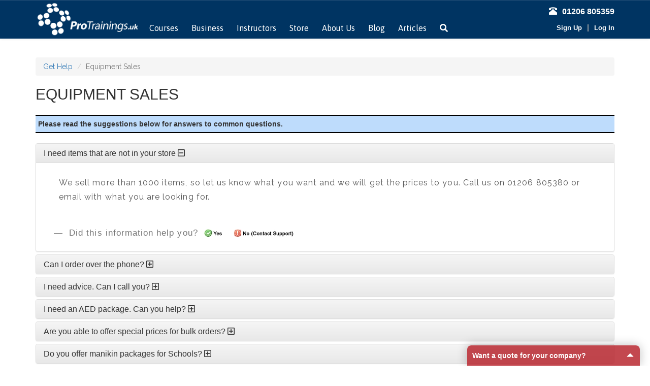

--- FILE ---
content_type: text/html; charset=utf-8
request_url: https://www.protrainings.uk/faq_categories/17/faqs
body_size: 42789
content:
<!DOCTYPE html PUBLIC "-//W3C//DTD XHTML 1.0 Strict//EN"
    "http://www.w3.org/TR/xhtml1/DTD/xhtml1-strict.dtd">
<html xmlns="http://www.w3.org/1999/xhtml" xmlns:v="urn:schemas-microsoft-com:vml" lang="en" xml:lang="en" xmlns:fb="http://www.facebook.com/2008/fbml">
  <head>
    <title>Equipment Sales Questions and Answers for ProCPR Online CPR Certification</title>
<script>
//<![CDATA[
window.gon={};gon.environment="production";gon.login_required=false;gon.logged_in=false;gon.course_group=2;gon.course_group_country_code="UK";gon.current_course=303;gon.ie8=false;
//]]>
</script>
<script>
//<![CDATA[
window.gon={};gon.environment="production";gon.login_required=false;gon.logged_in=false;gon.course_group=2;gon.course_group_country_code="UK";gon.current_course=303;gon.ie8=false;
//]]>
</script>

<meta name="viewport" content="width=device-width, initial-scale=1.0" />
<meta name="description" content="Answers to frequently asked questions regarding Equipment Sales for online CPR certification program by ProCPR" />
<meta name="keywords" content="Equipment Sales, cpr faq, cpr questions, cpr answers, cpr card acceptance, cpr login trouble, cpr payment, cpr card printing, cpr card, cpr certification" />
<meta name="robots" content="index,follow" />
<meta http-equiv="Content-Type" content="text/html; charset=utf-8"/>  
<meta name="google-site-verification" content="MKSoiBbgGpq-fZos-xXJ_5Ydu0byxvy3ANr2YWgjbb4" />
<meta name="y_key" content="031836543dd17210">
<meta http-equiv="X-UA-Compatible" content="IE=edge" />
<meta name="referrer" content="always" />


<link rel="canonical" href="https://www.protrainings.uk/faq_categories/17/faqs" />


<script type="text/javascript">
	var fb_app_id = '245330748823922';
</script>

<!-- Do not delete - placeholder for personalizations -->
<!-- personalization_css -->

  <!-- We are no longer showing the TQUK icon with users who are with TQUK. Keith said "it looks a bit messy and they have not really adopted it that much" 5/15/18 -->
  <!-- <link rel="shortcut icon" href="" /> -->
  <link rel="shortcut icon" href="/favicon-uk.png" />
<script>
//<![CDATA[
var current_language = 'en'; var available_languages = ["en"];
//]]>
</script>

<link rel="stylesheet" media="all" href="/assets/application-86a614d93061dd2247a64a4d007d98657285549be51e3c06a60ea19f59008d59.css" />
<!--[if lte IE 9]>
<link rel="stylesheet" media="all" href="/assets/application_split2-978e6706d2303609c0912234bb45dfb21eb12e71e0ceede8569c87ab6c895593.css" />
<link rel="stylesheet" media="all" href="/assets/application_split3-5d85cad3367f6b7b70e226bec36cda9e4c91379c90c51b9f93094bfbaca2ba52.css" />
<![endif]-->

  <script src="/assets/application-0f975c2134119644456679052138e34ba9ecba7e15464ec8b36d5bef4829407f.js"></script>
	<script src="https://src.litix.io/videojs/3/videojs-mux.js"></script>
	
  

<script>
//<![CDATA[
var AUTH_TOKEN = "ZxPeLQOLQlCPKZfjP8P1iC7uVkiC5-ySHm-SydVeshh5du6SDXC_z2lGWObJCD0sclWbZHcHp77XAcOyJMXP4g";
//]]>
</script>
<meta name="csrf-param" content="authenticity_token" />
<meta name="csrf-token" content="qHq_dweIc0jjFmUstOBMOciKGv9kJKTLDl3yGIF9bIK2H4_ICXOO1wV5qilCK4SdlDHX05HE7-fHM6NjcOYReA" />



  <!-- Twitter universal website tag code -->
  <script>
  !function(e,t,n,s,u,a){e.twq||(s=e.twq=function(){s.exe?s.exe.apply(s,arguments):s.queue.push(arguments);
  },s.version='1.1',s.queue=[],u=t.createElement(n),u.async=!0,u.src='//static.ads-twitter.com/uwt.js',
  a=t.getElementsByTagName(n)[0],a.parentNode.insertBefore(u,a))}(window,document,'script');
  // Insert Twitter Pixel ID and Standard Event data below
  twq('init','o6tr9');
  twq('track','PageView');
  </script>
  <!-- End Twitter universal website tag code -->  

    <!-- Facebook Pixel Code -->
    <script>
      !function(f,b,e,v,n,t,s)
      {if(f.fbq)return;n=f.fbq=function(){n.callMethod?
      n.callMethod.apply(n,arguments):n.queue.push(arguments)};
      if(!f._fbq)f._fbq=n;n.push=n;n.loaded=!0;n.version='2.0';
      n.queue=[];t=b.createElement(e);t.async=!0;
      t.src=v;s=b.getElementsByTagName(e)[0];
      s.parentNode.insertBefore(t,s)}(window, document,'script',
      'https://connect.facebook.net/en_US/fbevents.js');
      fbq('init', '1533099280336975');
    </script>
    <noscript>
      <img height="1" width="1" style="display:none" 
          src="https://www.facebook.com/tr?id=1533099280336975&ev=PageView&noscript=1"/>
    </noscript>
    <!-- End Facebook Pixel Code -->

<script type="text/javascript">
  window.addEventListener('load', function () {
  });
  
    if ( typeof parent.courseDir == "undefined" ) {
      window.fbAsyncInit = function() {
        // init the FB JS SDK
        FB.init({
          appId      : fb_app_id,                             // App ID from the app dashboard
          status     : true,                                  // Check Facebook Login status
          xfbml      : true                                   // Look for social plugins on the page
        });

        // Additional initialization code such as adding Event Listeners goes here
      };

      // Load the SDK asynchronously
      (function(){
        // If we've already installed the SDK, we're done
        if (document.getElementById('facebook-jssdk')) {return;}

        // Get the first script element, which we'll use to find the parent node
        var firstScriptElement = document.getElementsByTagName('script')[0];

        // Create a new script element and set its id
        var facebookJS = document.createElement('script'); 
        facebookJS.id = 'facebook-jssdk';

        // Set the new script's source to the source of the Facebook JS SDK
        if (current_language === 'es') {
          facebookJS.src = '//connect.facebook.net/es_LA/all.js';
        } else {
          facebookJS.src = '//connect.facebook.net/en_US/all.js';
        }

        // Insert the Facebook JS SDK into the DOM
        firstScriptElement.parentNode.insertBefore(facebookJS, firstScriptElement);
      }());
    }

</script>




  <!-- Global site tag (gtag.js) - Google Ads -->
  <script async src="https://www.googletagmanager.com/gtag/js?id=AW-1005236794"></script>
  <script>
    window.dataLayer = window.dataLayer || [];
    function gtag(){dataLayer.push(arguments);}
    gtag('js', new Date());

    gtag('config', 'AW-1005236794', {
			'user_id': '83d2078b-09d9-4d7c-924d-f48f03f68f4a',
			'allow_enhanced_conversions': true
		});
    gtag('config', 'G-RF5EP6MDZW', {
			'user_id': '83d2078b-09d9-4d7c-924d-f48f03f68f4a',
			'allow_enhanced_conversions': true
		});
    gtag('config', 'G-C10G8N72R3', {
			'user_id': '83d2078b-09d9-4d7c-924d-f48f03f68f4a',
			'allow_enhanced_conversions': true
		});
  </script>

<!--[if IE 8]>
  <script src="/javascripts/respond.min.js" type="text/javascript"></script>
<![endif]-->

<script async src="/javascripts/pt_analytics.js" type="text/javascript"></script>
<script type="text/javascript">
	if (typeof ptAnalytics !== 'undefined') {
		ptAnalytics.init('', '', '').then(
			function(values) {
			},
			function(error) {
				// NO-OP for now
			}
		)
	}
</script>





    
  </head>
  <body id='' class='not_partner faqs_controller index_action uk_site navbar_default course_menu uk pt_quote_widget'>

    

        



<div class="container hidden-print">
  <nav class="navbar main-navbar navbar-fixed-top navbar-default" id="main_site_navigation" role="navigation">
    <div class="container" id="main_site_container">
  		<div class="navbar-header">
    			<button type="button" class="navbar-toggle" id="main_site_toggle" data-toggle="collapse" data-target=".main-navbar-collapse">
    				<span class="sr-only">Toggle navigation</span>
    				<span class="icon-bar"></span>
    				<span class="icon-bar"></span>
    				<span class="icon-bar"></span>
    			</button>
  			<ul class="nav nav-pills" id="main_navigation_header">
            <a href="/" id="logo_on_nav_link">
      				<li id="logo_on_nav">
                    <div id='uk-nav-logo-color' style='display: none;'>
                      <img alt="ProTrainings" class="hidden-sm" src="https://cdn.protrainings.com/assets/banner-logo-uk-6a207f8374a9ac631dc5094c8fd03c59800249c47424cdbca799a2232e5210b4.png" />
                      <img alt="ProTrainings" class="hidden-lg hidden-md hidden-xs" src="https://cdn.protrainings.com/assets/banner-logo-uk-nowords-017698320747340fcc8c7805d6ea0ab8fb544ca28794924dc20af24145d1194e.png" />
                    </div>
                    <div id='uk-nav-logo-white' style=''>
                      <img alt="ProTrainings" class="hidden-sm" src="https://cdn.protrainings.com/assets/banner-logo-uk-white-5d39aa79c5c7e878ce8a27d3436f42b1c82349d279e53b0b268a0846e0240d95.png" />
                      <img alt="ProTrainings" class="hidden-lg hidden-md hidden-xs" src="https://cdn.protrainings.com/assets/banner-logo-uk-nowords-white-02fed6b106270d6ec1cf87690c70cdad070833c6104f387d9c23660017ae6ab7.png" />
                    </div>
              </li>
            </a>
  			</ul>
  	  </div>
		
      <div class="navbar-collapse main-navbar-collapse collapse overthrow" id="main_navigation_list">
    			<ul class="nav navbar-nav" id="main_navigation_links">
                <li class='' id='nav_courses'><a href="/courses">Courses</a></li>

    						<li class=''><a href="/groups">Business</a></li>
    						<li class=' hidden-sm '><a href="/instructors">Instructors</a></li>
                  <li class=' hidden-sm hidden-md'><a class="nav-link" href="/store">Store</a></li>
								<li class=' hidden-sm hidden-md'><a href="/about_us">About Us</a></li>
                <li class=' hidden-sm hidden-md'><a href="/blog">Blog</a></li>
								<li class=' hidden-sm hidden-md'><a href="/blog/article">Articles</a></li>
                <li class="dropdown hidden-lg hidden-xs">
                  <a href="#" class="dropdown-toggle" data-toggle="dropdown" role="button" aria-haspopup="true" aria-expanded="false">More <span class="caret"></span></a>
                  <ul class="dropdown-menu">
                    <li class=' hidden-md'><a href="/instructors">Instructors</a></li>
                      <li class=''><a href="/store">Store</a></li>
                    <li class=''><a href="/about_us">About Us</a></li>
                    <li class=''><a href="/blog">Blog</a></li>
        						<li class=''><a href="/blog/article">Articles</a></li>
                  </ul>
                </li>
                <li class='hidden-xs' id='nav_search'><a class="nav-link" href="/search"><i class="fas fa-search"></i></a></li>
            <li class='visible-xs'></li>

            <li class="visible-xs "><a href="/search">Search</a></li>      

              <li class="visible-xs "><a href="/contact-us">Contact Us</a></li>

              <li class="visible-xs "><a href="/signup">Sign Up</a></li>
              <li class="visible-xs "><a href="/login">Log In</a></li>
    			</ul>



		
        <!--
        -->
            
  			<div class="navbar-header navbar-right toll_free hidden-xs">
            <div class="phone_area_box phone_area_box_1">
                <a class="bootstrap-tooltip" data-placement="bottom" data-original-title="Mon - Fri, 9am - 5pm" data-html="true" href="tel:01206 805359"><span class='glyphicon glyphicon-phone-alt' style='margin-right: 10px;'></span>01206 805359</a>

            </div>


        
          <div class="phone_area_box phone_area_box_2">
                <div class="below_phone_link below_phone_link_1"><a href="/signup">Sign Up</a></div>
                <span class="below_phone_separator_larger">|</span>
                <div class="below_phone_link below_phone_link_2"><a href="/login">Log In</a></div>
          </div>
  			</div>
  		</div>
  	</div>
    
  </nav>
</div>


    <div id="stripe_hero"></div>
    
      
    
    <div class="stripe-body no_main_image">
      <div class="">
        <noscript>
  <div class="container flash_container hidden-print">
    <div class="row">
    	<div id="flash_container" class="col-xs-12">
        <div class="alert alert-danger">Javascript is disabled on your browser. Please <a class="alert-link" href="/faq_categories/10/faqs">enable javascript</a> before continuing to use our site.</div>
    	</div>
    </div>
  </div>
</noscript>

<div class="container flash_container hidden-print" style="">
  <div class="row">

  	<div id="flash_container" class="col-xs-12">
  		
  		<SCRIPT LANGUAGE="JAVASCRIPT">
  <!--
  var tmpcookie = new Date();
  chkcookie = (tmpcookie.getTime() + '');
  document.cookie = "chkcookie=" + chkcookie + "; path=/";
  if (document.cookie.indexOf(chkcookie,0) < 0) {
    document.write("<p class='alert alert-danger'>Cookies are disabled on your browser. You may experience login issues. <a href='/login_trouble' class='alert-link'>Get help.</a>");
  }
  
  //-->
</SCRIPT>

      
  	</div>
  </div>
</div>


        <div class="container"><div class="row"><div class="col-xs-12"></div></div></div>
      </div>
      
      
      <div id="main_container" class="container">
        <div class="row">
          <div id="main_content" class="col-xs-12">
            
              
            <ol class="breadcrumb">
  <li><a href="/faq_categories?tab_choice=faqs">Get Help</a></li>
  <li class="active">Equipment Sales</li>
</ol>

<h1 class="mainhead">Equipment Sales</h1>

<div class='heading'>Please read the suggestions below for answers to common questions.</div>

<div class="panel-group" id="faq_accordion">
		<div class="panel panel-default">
	    <div class="panel-heading">
	      <h4 class="panel-title">
	        <a class="accordion-toggle" data-toggle="collapse" data-parent="#faq_accordion" href="#faq_83" name="83">I need items that are not in your store</a>
	      </h4>
	    </div>
	    <div id="faq_83" class="panel-collapse collapse in">
	      <div class="panel-body">
	      	<blockquote class="faq_body">
					  <p>We sell more than 1000 items, so let us know what you want and we will get the prices to you. Call us on 01206 805380 or email with what you are looking for.</p>
							<div class="hidden-xs">
							  <small>
									Did this information help you?
									<a href="#"><img alt="Yes" src="https://cdn.protrainings.com/assets/icons/help-yes-9e2912bdff6d8d92b45fcdeb2f6d72377cfeae3721aa0045016244475d9c0a65.jpg" /></a>
									<a href="/contact-us?subject=I+need+items+that+are+not+in+your+store"><img alt="No, Contact Support" src="https://cdn.protrainings.com/assets/icons/help-no-b25554d42cb6216928b41f0b92e350f0f77a6a7181d968ba99bc92f84ddfa449.jpg" /></a>
								</small>
							</div>
							<div class="visible-xs">
							  <small>
									Not helpful? <a href="/contact-us?subject=I+need+items+that+are+not+in+your+store">Contact Support</a>
								</small>
							</div>
					</blockquote>
	      </div>
	    </div>
	  </div>
		<div class="panel panel-default">
	    <div class="panel-heading">
	      <h4 class="panel-title">
	        <a class="accordion-toggle" data-toggle="collapse" data-parent="#faq_accordion" href="#faq_84" name="84">Can I order over the phone?</a>
	      </h4>
	    </div>
	    <div id="faq_84" class="panel-collapse collapse">
	      <div class="panel-body">
	      	<blockquote class="faq_body">
					  <p>Yes, call us on 01206 805380 and we can process your order and take payment over the phone.</p>
							<div class="hidden-xs">
							  <small>
									Did this information help you?
									<a href="#"><img alt="Yes" src="https://cdn.protrainings.com/assets/icons/help-yes-9e2912bdff6d8d92b45fcdeb2f6d72377cfeae3721aa0045016244475d9c0a65.jpg" /></a>
									<a href="/contact-us?subject=Can+I+order+over+the+phone%3F"><img alt="No, Contact Support" src="https://cdn.protrainings.com/assets/icons/help-no-b25554d42cb6216928b41f0b92e350f0f77a6a7181d968ba99bc92f84ddfa449.jpg" /></a>
								</small>
							</div>
							<div class="visible-xs">
							  <small>
									Not helpful? <a href="/contact-us?subject=Can+I+order+over+the+phone%3F">Contact Support</a>
								</small>
							</div>
					</blockquote>
	      </div>
	    </div>
	  </div>
		<div class="panel panel-default">
	    <div class="panel-heading">
	      <h4 class="panel-title">
	        <a class="accordion-toggle" data-toggle="collapse" data-parent="#faq_accordion" href="#faq_85" name="85">I need advice. Can I call you?</a>
	      </h4>
	    </div>
	    <div id="faq_85" class="panel-collapse collapse">
	      <div class="panel-body">
	      	<blockquote class="faq_body">
					  <p>Yes, call us on 01206 805380 and discuss any equipment requirements and pricing.</p>
							<div class="hidden-xs">
							  <small>
									Did this information help you?
									<a href="#"><img alt="Yes" src="https://cdn.protrainings.com/assets/icons/help-yes-9e2912bdff6d8d92b45fcdeb2f6d72377cfeae3721aa0045016244475d9c0a65.jpg" /></a>
									<a href="/contact-us?subject=I+need+advice.+Can+I+call+you%3F"><img alt="No, Contact Support" src="https://cdn.protrainings.com/assets/icons/help-no-b25554d42cb6216928b41f0b92e350f0f77a6a7181d968ba99bc92f84ddfa449.jpg" /></a>
								</small>
							</div>
							<div class="visible-xs">
							  <small>
									Not helpful? <a href="/contact-us?subject=I+need+advice.+Can+I+call+you%3F">Contact Support</a>
								</small>
							</div>
					</blockquote>
	      </div>
	    </div>
	  </div>
		<div class="panel panel-default">
	    <div class="panel-heading">
	      <h4 class="panel-title">
	        <a class="accordion-toggle" data-toggle="collapse" data-parent="#faq_accordion" href="#faq_86" name="86">I need an AED package. Can you help?</a>
	      </h4>
	    </div>
	    <div id="faq_86" class="panel-collapse collapse">
	      <div class="panel-body">
	      	<blockquote class="faq_body">
					  <p>Yes call us and we can advise on the best unit for your requirements.</p>
							<div class="hidden-xs">
							  <small>
									Did this information help you?
									<a href="#"><img alt="Yes" src="https://cdn.protrainings.com/assets/icons/help-yes-9e2912bdff6d8d92b45fcdeb2f6d72377cfeae3721aa0045016244475d9c0a65.jpg" /></a>
									<a href="/contact-us?subject=I+need+an+AED+package.+Can+you+help%3F"><img alt="No, Contact Support" src="https://cdn.protrainings.com/assets/icons/help-no-b25554d42cb6216928b41f0b92e350f0f77a6a7181d968ba99bc92f84ddfa449.jpg" /></a>
								</small>
							</div>
							<div class="visible-xs">
							  <small>
									Not helpful? <a href="/contact-us?subject=I+need+an+AED+package.+Can+you+help%3F">Contact Support</a>
								</small>
							</div>
					</blockquote>
	      </div>
	    </div>
	  </div>
		<div class="panel panel-default">
	    <div class="panel-heading">
	      <h4 class="panel-title">
	        <a class="accordion-toggle" data-toggle="collapse" data-parent="#faq_accordion" href="#faq_88" name="88">Are you able to offer special prices for bulk orders?</a>
	      </h4>
	    </div>
	    <div id="faq_88" class="panel-collapse collapse">
	      <div class="panel-body">
	      	<blockquote class="faq_body">
					  <p>Yes. <a title="Contact Us" href="../../../../../contact">Contact us</a> and we will let you know the prices.</p>
							<div class="hidden-xs">
							  <small>
									Did this information help you?
									<a href="#"><img alt="Yes" src="https://cdn.protrainings.com/assets/icons/help-yes-9e2912bdff6d8d92b45fcdeb2f6d72377cfeae3721aa0045016244475d9c0a65.jpg" /></a>
									<a href="/contact-us?subject=Are+you+able+to+offer+special+prices+for+bulk+orders%3F"><img alt="No, Contact Support" src="https://cdn.protrainings.com/assets/icons/help-no-b25554d42cb6216928b41f0b92e350f0f77a6a7181d968ba99bc92f84ddfa449.jpg" /></a>
								</small>
							</div>
							<div class="visible-xs">
							  <small>
									Not helpful? <a href="/contact-us?subject=Are+you+able+to+offer+special+prices+for+bulk+orders%3F">Contact Support</a>
								</small>
							</div>
					</blockquote>
	      </div>
	    </div>
	  </div>
		<div class="panel panel-default">
	    <div class="panel-heading">
	      <h4 class="panel-title">
	        <a class="accordion-toggle" data-toggle="collapse" data-parent="#faq_accordion" href="#faq_89" name="89">Do you offer manikin packages for Schools?</a>
	      </h4>
	    </div>
	    <div id="faq_89" class="panel-collapse collapse">
	      <div class="panel-body">
	      	<blockquote class="faq_body">
					  <p>Yes, please <a title="Contact Us" href="../../../../../contact">contact us</a> as we offer special prices deals for schools on the <a href="https://first-aid-online.co.uk/practi-man-manikins/" target="_blank" rel="noopener">PractiMan range of CPR manikins</a> range of manikins.</p>
							<div class="hidden-xs">
							  <small>
									Did this information help you?
									<a href="#"><img alt="Yes" src="https://cdn.protrainings.com/assets/icons/help-yes-9e2912bdff6d8d92b45fcdeb2f6d72377cfeae3721aa0045016244475d9c0a65.jpg" /></a>
									<a href="/contact-us?subject=Do+you+offer+manikin+packages+for+Schools%3F"><img alt="No, Contact Support" src="https://cdn.protrainings.com/assets/icons/help-no-b25554d42cb6216928b41f0b92e350f0f77a6a7181d968ba99bc92f84ddfa449.jpg" /></a>
								</small>
							</div>
							<div class="visible-xs">
							  <small>
									Not helpful? <a href="/contact-us?subject=Do+you+offer+manikin+packages+for+Schools%3F">Contact Support</a>
								</small>
							</div>
					</blockquote>
	      </div>
	    </div>
	  </div>
		<div class="panel panel-default">
	    <div class="panel-heading">
	      <h4 class="panel-title">
	        <a class="accordion-toggle" data-toggle="collapse" data-parent="#faq_accordion" href="#faq_99" name="99">Should my business have the new BSi first aid kits?</a>
	      </h4>
	    </div>
	    <div id="faq_99" class="panel-collapse collapse">
	      <div class="panel-body">
	      	<blockquote class="faq_body">
					  <p>The new BSi first aid kits are the HSE standard now as they have more items and they are more relevant to businesses. These are available in <a title="First Aid Kits" href="../../../../../products/uk-first-aid-kits/category">our shop</a> or <a title="Contact Us" href="../../../../../contact">contact us</a>.&nbsp;</p>
							<div class="hidden-xs">
							  <small>
									Did this information help you?
									<a href="#"><img alt="Yes" src="https://cdn.protrainings.com/assets/icons/help-yes-9e2912bdff6d8d92b45fcdeb2f6d72377cfeae3721aa0045016244475d9c0a65.jpg" /></a>
									<a href="/contact-us?subject=Should+my+business+have+the+new+BSi+first+aid+kits%3F"><img alt="No, Contact Support" src="https://cdn.protrainings.com/assets/icons/help-no-b25554d42cb6216928b41f0b92e350f0f77a6a7181d968ba99bc92f84ddfa449.jpg" /></a>
								</small>
							</div>
							<div class="visible-xs">
							  <small>
									Not helpful? <a href="/contact-us?subject=Should+my+business+have+the+new+BSi+first+aid+kits%3F">Contact Support</a>
								</small>
							</div>
					</blockquote>
	      </div>
	    </div>
	  </div>
		<div class="panel panel-default">
	    <div class="panel-heading">
	      <h4 class="panel-title">
	        <a class="accordion-toggle" data-toggle="collapse" data-parent="#faq_accordion" href="#faq_87" name="87">Do you offer credit on equipment?</a>
	      </h4>
	    </div>
	    <div id="faq_87" class="panel-collapse collapse">
	      <div class="panel-body">
	      	<blockquote class="faq_body">
					  <p>Sorry no, we do not offer credit. You can pay by card, cheque or bank transfer from ProTrainings or www.first-aid-online.co.uk.&nbsp;</p>
							<div class="hidden-xs">
							  <small>
									Did this information help you?
									<a href="#"><img alt="Yes" src="https://cdn.protrainings.com/assets/icons/help-yes-9e2912bdff6d8d92b45fcdeb2f6d72377cfeae3721aa0045016244475d9c0a65.jpg" /></a>
									<a href="/contact-us?subject=Do+you+offer+credit+on+equipment%3F"><img alt="No, Contact Support" src="https://cdn.protrainings.com/assets/icons/help-no-b25554d42cb6216928b41f0b92e350f0f77a6a7181d968ba99bc92f84ddfa449.jpg" /></a>
								</small>
							</div>
							<div class="visible-xs">
							  <small>
									Not helpful? <a href="/contact-us?subject=Do+you+offer+credit+on+equipment%3F">Contact Support</a>
								</small>
							</div>
					</blockquote>
	      </div>
	    </div>
	  </div>
</div>

	<div class="heading">If none of these suggestions answer your question, <a href="/contact-us?subject=Equipment+Sales">contact us here</a>.</div>

            
          </div>
        </div>
      </div>
      
    </div>
    
          
<div id="footer" class="hidden-print">
  <div class="container">
    <div class="row">

        <div class="footer_column tall_column col-xs-6 col-sm-4 col-md-2">
          <h4>Get Started</h4>
          <ul>
            <li><a href="/courses">Courses</a></li>
            <li><a href="/groups">Groups</a></li>
              <li><a href="/instructors">Instructors</a></li>
              <li><a href="/signup">Sign Up</a></li>
              <li><a href="/login">Log In</a></li>
          </ul>
        </div>

        <div class="footer_column tall_column col-xs-6 col-sm-4 col-md-2">
          <h4>Company</h4>
          <ul>
              <li><a target="_blank" href="/blog">Blog</a></li>
            <li><a href="/contact-us?tab_choice=faqs">Contact Us</a></li>
              <li><a href="/partner">Partner with Us</a></li>
              <li><a href="/store">Store</a></li>
              <li><a href="/groups/accreditation">Accreditations</a></li>
            <li><a href="/certifications/validate">Validate Certificate</a></li>
          </ul>
        </div>

        <div class="footer_column tall_column col-xs-6 col-sm-4 col-md-2">
          <h4>Explore</h4>
          <ul>
            <li><a href="/about_us">About Us</a></li>
            <li><a href="/reviews">Reviews</a></li>
            <li><a href="/press">Press</a></li>
              <li><a href="/about_us/careers">Careers</a></li>
              <li><a target="_blank" href="https://www.firstaidshow.com">The First Aid Show</a></li>
              <li><a target="_blank" data-crossover-link="1" href="https://www.studentfirstaid.co.uk/en/">Free Student First Aid</a></li>
          </ul>
        </div>

        <div class="footer_column short_column col-xs-6 col-sm-4 col-md-2">
          <h4>Legal</h4>
          <ul>
            <li><a href="/privacy_policy">Privacy Policy</a></li>
            <li><a href="/data-protection">Data Protection</a></li>
              <li><a href="/terms_of_use">Terms of Use</a></li>
              <li><a href="/cookie_policy">Cookie Policy</a></li>
              <li><a href="/modern_slavery_policy">Modern Slavery Policy</a></li>
              <li><a href="/edi_policy">Equality, Diversity &amp; Inclusion Policy</a></li>
          </ul>
        </div>

      <div class="footer_column col-xs-12 col-sm-8 col-md-4 copyright">
          <a target="_blank" alt="Follow ProTrainings on X" href="https://www.twitter.com/protrainingsuk"><img src="https://cdn.protrainings.com/assets/icon-social-x-dde94e54f8fa2b095c0a1390aaeae9e563d5dfb353c649f5e872ee6180a34e1a.svg" /></a>
          <a target="_blank" alt="Follow ProTrainings on Facebook" href="https://www.facebook.com/protrainingsuk"><img src="https://cdn.protrainings.com/assets/icon-social-facebook-b599d3393f7740f5256163633af348e2703dd03efa976ee18be74560aeb0c808.svg" /></a>
          <a target="_blank" alt="Follow ProTrainings on Linked In" href="https://www.linkedin.com/company/2318315"><img src="https://cdn.protrainings.com/assets/icon-social-linkedin-e844755c7d33a51a5a728f6fe5a572106493753f67929328876f5791a0da5904.svg" /></a>
          <a target="_blank" alt="Follow ProTrainings on YouTube" href="https://www.youtube.com/protrainingseu?sub_confirmation=1"><img src="https://cdn.protrainings.com/assets/icon-social-youtube-2db5aec8a4291e481da9aa80e6c3b26f86685619977377cb4fac2dfc4a970e5a.svg" /></a>
          <a target="_blank" alt="Follow ProTrainings on Pinterest" href="https://www.pinterest.com/protrainingseu"><img src="https://cdn.protrainings.com/assets/icon-social-pinterest-9fb7194562a1111f38e5f2363e8b3b5fba5367adc38e3b57ae26d3196dd8ff7f.svg" /></a>
          <div id="poweredby">
            This site is powered by the <a target="_blank" href="/">ProTrainings</a> platform.
All content is &copy; 2026, ProTrainings Europe Ltd. All rights reserved.
          </div>
          <div class="flags">
            <a target="_blank" href="https://www.protrainings.com"><img alt="ProTrainings US" src="https://cdn.protrainings.com/assets/us-a1c8686de0852403b653535c059b45ff3716adc221e30a64c0a479df6a18f63d.png" /></a>
            <a target="_blank" href="/"><img alt="ProTrainings Europe" src="https://cdn.protrainings.com/assets/gb-50d1816ff48301f592b0493e5ba233a4a4964ba004b22a8db7c95fc1c624d3ae.png" /></a>
          </div>
      
          <div itemscope itemtype="http://data-vocabulary.org/Review-aggregate" class="course_rating">
            <span itemprop="itemreviewed">ProTrainings</span> is rated
            <span itemprop="rating" itemscope itemtype="http://data-vocabulary.org/Rating">
              <span itemprop="average">4.6</span>
              out of <span itemprop="best">5</span>
            </span>
            based on <a href="/ratings"><span itemprop="votes">76610</span> ratings</a>.
          </div>
      
      </div>

    </div>
  </div>
</div>

      <div id='course_menu_dialog' class="modal fade overthrow">
	<div id="course_menu" class="modal-dialog">
		<div class="modal-content">
			<div id='course_menu_header' class="modal-header">
				<button type="button" class="close" data-dismiss="modal" aria-hidden="true">&times;</button>
				<div id="course_dialog_course_dropdown"></div>
			</div>
			<div id='course_menu_course_list' class="modal-body">
        <div id="course_menu_back" class="row" style="display: none;">
          <div class="col-xs-12">
            <div id="course_menu_back_button" class="btn btn-default">
              <i class="fas fa-arrow-left"></i> Back
            </div>
          </div>
            <div id="course_menu_key" style="display: none;">
    <div class="course_menu_key_item">
      <div class="course_box_type_icon">
        <i class="fas fa-users-class"></i>
      </div>
      <div class="course_menu_key_wording">Classroom</div>
    </div>
    <div class="course_menu_key_item">
      <div class="course_box_type_icon">
        <i class="fas fa-laptop-house"></i>
      </div>
      <div class="course_menu_key_wording">Online</div>
    </div>
    <div class="course_menu_key_item">
      <div class="course_box_type_icon">
        <i class="fas fa-camera-home"></i>
      </div>
      <div class="course_menu_key_wording">Remote</div>
    </div>
    <div class="course_menu_key_item">
      <div class="course_box_type_icon">
        <i class="fas fa-shield-check"></i>
      </div>
      <div class="course_menu_key_wording">Regulated</div>
    </div>
  </div>

        </div>
        <div class="row">
          <div id="all_courses_box" style="display: none;">
            

<div class="course_category_over_box col-xs-12 col-sm-6 col-lg-4 a_course_category" data-classroom="1" data-online="1" data-remote="0" data-regulated="0">


    <div class="course_category_box a_course_topic a_course_button" data-id="-1" data-country_code="UK" style="background: #DEE3E2 url(https://cdn.protrainings.com/assets/ces/no_image-fc2b3d1509a6244346e014307a10520558e2222fc2ffc66276a7827085adb539.png) no-repeat center; background-position: center; background-size: cover; height: 220px;">
  
    <div class="course_category_inner_box">
      <div class="course_category_name course_name">
        All Courses
      </div>
    </div>
    
  </div>
  
</div>
          </div>
          
					<div id="course_topic_boxes"></div>
          
					<div id="course_search_results"></div>

          <div id="fake_courses" style="display: none;">
            
          </div>
        </div>
      </div>
		</div>
	</div>
</div>



<script type="text/javascript">
  $(document).ready(function() {
    if ($(window).width() < 768) {
    
    }
  })
</script>

<div id='country_code' data-country_code='UK'  style='display:none;'></div>
    	<!-- Begin Bing UET tag -->
	<script>(function(w,d,t,r,u){var f,n,i;w[u]=w[u]||[],f=function(){var o={ti:"5281391"};o.q=w[u],w[u]=new UET(o),w[u].push("pageLoad")},n=d.createElement(t),n.src=r,n.async=1,n.onload=n.onreadystatechange=function(){var s=this.readyState;s&&s!=="loaded"&&s!=="complete"||(f(),n.onload=n.onreadystatechange=null)},i=d.getElementsByTagName(t)[0],i.parentNode.insertBefore(n,i)})(window,document,"script","//bat.bing.com/bat.js","uetq");</script><noscript><img src="//bat.bing.com/action/0?ti=5281391&Ver=2" height="0" width="0" style="display:none; visibility: hidden;" /></noscript>
	<!-- End Bing UET tag -->
	
	<!-- Begin Bing UET tag for ProFirstAid -->
	<img src="//bat.bing.com/action/0?ti=5439026&Ver=2" height="0" width="0" style="display:none; visibility: hidden;" />
	<!-- End Bing UET tag for ProFirstAid -->
  
		<script type="text/javascript">
		_linkedin_data_partner_id = "48414";
		</script><script type="text/javascript">
		(function(){var s = document.getElementsByTagName("script")[0];
		var b = document.createElement("script");
		b.type = "text/javascript";b.async = true;
		b.src = "https://snap.licdn.com/li.lms-analytics/insight.min.js";
		s.parentNode.insertBefore(b, s);})();
		</script>
		<noscript>
		<img height="1" width="1" style="display:none;" alt="" src="https://dc.ads.linkedin.com/collect/?pid=48414&fmt=gif" />
		</noscript>
  
  

			
			<!-- begin SnapEngage code -->
			<script type="text/javascript" id="snapengage_code">
				var pt_uuid = "83d2078b-09d9-4d7c-924d-f48f03f68f4a";
				var course_key = "faw18online";
				var assistant_type = null;

				var platform_user_id = "unknown";

				(function() {
					var se = document.createElement('script'); se.type = 'text/javascript'; se.async = true;
					se.src = "//storage.googleapis.com/code.snapengage.com/js/39999c71-e6b5-4109-add3-b2fe569d8b3c.js";
					var done = false;
					se.onload = se.onreadystatechange = function() {
						if (!done&&(!this.readyState||this.readyState==='loaded'||this.readyState==='complete')) {
							done = true;

							SnapEngage.setCallback('StartChat', function (email, msg, type) {
								gtag('event', 'chatRequested');
								const request = new XMLHttpRequest();
								request.open('GET', '/analytics/log/chat_requested', true);
								request.setRequestHeader('Content-Type', 'text/plain');
								request.withCredentials = true;
								request.send();
							});

							SnapEngage.setCallback('ChatMessageSent', function (msg) {
								gtag('event', 'chatMessage');
							});								

							SnapEngage.setCallback('Open', function (status) {
								gtag('event', 'chatAttempt');
							});

							SnapEngage.setCallback('ChatMessageReceived', function (agent, msg) {
								gtag('event', 'chatAnswered');
							});

							SnapEngage.setCallback(SnapEngage.callbacks.CHAT_ENDED, function(options) {
								gtag('event', 'chatCompleted');
							});								



						}
					};
					var s = document.getElementsByTagName('script')[0]; s.parentNode.insertBefore(se, s);
				})();
			<!-- end SnapEngage code -->
			</script>



<div id="quote-widget" style="display: none;" data-delay="15">
  <div id="quote-widget-error" style="display: none;">
    <i class="fas fa-exclamation-circle" aria-hidden="true"></i>
    <p>Sorry, an error occurred.</p>
    <p><a href="javascript:quote_widget_restart();"><i class="fas fa-sync" aria-hidden="true"></i> Start over</a></p>
  </div>
  <div id="quote-widget-success" style="display: none;">
    <i class="fas fa-check-circle" aria-hidden="true"></i>
      <p>Request submitted.</p>
  </div>
  <div class="quote-widget-inner">
    <a id="quote-widget-close">×</a>
    <form action="/groups/create_proposal" accept-charset="UTF-8" data-remote="true" method="post"><input name="utf8" type="hidden" value="&#x2713;" />
      
      <div id="quote-widget-pg-company" >
        <h3 id="quote-widget-header">Would you like a quote for your company?</h3>
        <div class="form-group">
          <label for="quote-widget_company_name" class="control-label">Company name</label>
          <div class="required" id="quote-widget-required-company_name">Required</div>
          <input type="text" name="quote-widget[company_name]" id="quote-widget_company_name" class="form-control" />
        </div>
        <div class="form-group">
          <label for="quote-widget_group_size" class="control-label"># of employees</label>
          <select class="form-control" name="quote-widget[group_size]" id="quote-widget_group_size"><option value="6">&lt;10</option>
<option value="10">10-19</option>
<option value="20">20-29</option>
<option value="30">30-39</option>
<option value="40">40-49</option>
<option value="50">50-59</option>
<option value="60">60-69</option>
<option value="70">70-79</option>
<option value="80">80-89</option>
<option value="90">90+</option></select>
        </div>
        <button type="button" class="btn red_bg_cta center-block" id="quote-widget-company-next" data-next="#quote-widget-pg-contact">Request quote <span class="glyphicon glyphicon-arrow-right"></span></button>
      </div>
      
      <div id="quote-widget-pg-contact" style="display: none;">
        <h3 id="quote-widget-header">A few more questions...</h3>
        <div class="form-group">
          <label for="quote-widget_contact_name" class="control-label">Your name</label>
          <div class="required" id="quote-widget-required-contact_name">Required</div>
          <input type="text" name="quote-widget[contact_name]" id="quote-widget_contact_name" class="form-control" />
        </div>
        <div class="form-group">
          <label for="quote-widget_email" class="control-label">E-mail</label>
          <div class="required" id="quote-widget-required-email">Invalid</div>
          <input type="text" name="quote-widget[email]" id="quote-widget_email" class="form-control" />
        </div>
        <div class="form-group">
          <label for="quote-widget_phone" class="control-label">Phone</label>
          <div class="required" id="quote-widget-required-phone">Invalid</div>
          <input type="text" name="quote-widget[phone]" id="quote-widget_phone" class="form-control" />
        </div>
        <button type="button" class="btn red_bg_cta center-block" id="quote-widget-contact-next" data-next="#quote-widget-pg-final">Next <span class="glyphicon glyphicon-arrow-right"></span></button>
      </div>
      
      <div id="quote-widget-pg-final" style="display: none;">
        <h3 id="quote-widget-header">Almost done...</h3>
        <div class="form-group">
          <label for="quote-widget_notes" class="control-label">Additional notes</label>
          <textarea name="quote-widget[notes]" id="quote-widget_notes" class="form-control"></textarea>
        </div>
        <div class="row" style='margin-bottom:20px; position: relative;'>
          <div class="required" id="quote-widget-required-recaptcha">Required</div>
          <div class="clear_and_center"><script src="https://www.google.com/recaptcha/api.js?hl=en-GB" async="async" defer="defer"></script>



<div id="recaptcha_widget" class="recaptcha_widget">
	<div class="g-recaptcha" data-sitekey="6LckQhITAAAAAOJDoQr3FoRNB_TjkXrZz8DgLbuA"></div>
</div>
</div>
        </div>
        <button type="submit" class="btn red_bg_cta center-block">Send request</button>
      </div>
</form>  </div>
  <div class="quote-widget-footer">ProTrainings Group Solutions</div>
</div>

  <div id="quote-widget-minimized">
    <a href="javascript:void(0);" id="quote-widget-restore">
      <div>Want a quote for your company?</div>
      <span class="glyphicon glyphicon-triangle-top"></span>
    </a>
  </div>







    
    
    <div class="course_category_boxes"><script>
//<![CDATA[
var AUTH_TOKEN = "WJyBW4JuDLuDzbvRjico3fcwTUNFNT9vk9IaOzfTZLFG-bHkjJXxJGWidNR47OB5q4uAb7DVdENavEtAxkgZSw";
//]]>
</script><div id='course_menu_dialog' class="modal fade overthrow">
	<div id="course_menu" class="modal-dialog">
		<div class="modal-content">
			<div id='course_menu_header' class="modal-header">
				<button type="button" class="close" data-dismiss="modal" aria-hidden="true">&times;</button>
				<div id="course_dialog_course_dropdown"></div>
			</div>
			<div id='course_menu_course_list' class="modal-body">
        <div id="course_menu_back" class="row" style="display: none;">
          <div class="col-xs-12"><div id="course_menu_back_button" class="btn btn-default"><i class="fas fa-arrow-left"></i> Back</div></div>
						<div id="course_menu_key" style="display: none;">
							<div class="course_menu_key_item">
								<div class="course_box_type_icon">
									<i class="fas fa-users-class"></i>
								</div>
								<div class="course_menu_key_wording">Classroom</div>
							</div>
							<div class="course_menu_key_item">
								<div class="course_box_type_icon">
									<i class="fas fa-laptop-house"></i>
								</div>
								<div class="course_menu_key_wording">Online</div>
							</div>
							<div class="course_menu_key_item">
								<div class="course_box_type_icon">
									<i class="fas fa-camera-home"></i>
								</div>
								<div class="course_menu_key_wording">Remote</div>
							</div>
							<div class="course_menu_key_item">
								<div class="course_box_type_icon">
									<i class="fas fa-shield-check"></i>
								</div>
								<div class="course_menu_key_wording">Regulated</div>
							</div>
						</div>
        </div>
        <div class="row">
          <div id="all_courses_box" style="display: none;">

<div class="course_category_over_box col-xs-12 col-sm-6 col-lg-4 a_course_category" data-classroom="1" data-online="1" data-remote="0" data-regulated="0">


    <div class="course_category_box a_course_topic a_course_button" data-id="-1" data-country_code="UK" style="background: #DEE3E2 url(https://cdn.protrainings.com/assets/ces/no_image-fc2b3d1509a6244346e014307a10520558e2222fc2ffc66276a7827085adb539.png) no-repeat center; background-position: center; background-size: cover; height: 220px;">
  
    <div class="course_category_inner_box">
      <div class="course_category_name course_name">
        All Courses
      </div>
    </div>
    
  </div>
  
</div></div>
          
					<div id="course_topic_boxes"></div>
          
					<div id="course_search_results"></div>
          
        </div>
      </div>
		</div>
	</div>
</div></div>
    <!-- Do not delete - placeholder for personalizations -->
<!-- personalization_js -->

<script type="text/javascript">
  var includedJS = ["quote_widget"];
</script>



  </body>
</html>


--- FILE ---
content_type: text/html; charset=utf-8
request_url: https://www.google.com/recaptcha/api2/anchor?ar=1&k=6LckQhITAAAAAOJDoQr3FoRNB_TjkXrZz8DgLbuA&co=aHR0cHM6Ly93d3cucHJvdHJhaW5pbmdzLnVrOjQ0Mw..&hl=en-GB&v=PoyoqOPhxBO7pBk68S4YbpHZ&size=normal&anchor-ms=20000&execute-ms=30000&cb=g54nc9cqtqni
body_size: 49490
content:
<!DOCTYPE HTML><html dir="ltr" lang="en-GB"><head><meta http-equiv="Content-Type" content="text/html; charset=UTF-8">
<meta http-equiv="X-UA-Compatible" content="IE=edge">
<title>reCAPTCHA</title>
<style type="text/css">
/* cyrillic-ext */
@font-face {
  font-family: 'Roboto';
  font-style: normal;
  font-weight: 400;
  font-stretch: 100%;
  src: url(//fonts.gstatic.com/s/roboto/v48/KFO7CnqEu92Fr1ME7kSn66aGLdTylUAMa3GUBHMdazTgWw.woff2) format('woff2');
  unicode-range: U+0460-052F, U+1C80-1C8A, U+20B4, U+2DE0-2DFF, U+A640-A69F, U+FE2E-FE2F;
}
/* cyrillic */
@font-face {
  font-family: 'Roboto';
  font-style: normal;
  font-weight: 400;
  font-stretch: 100%;
  src: url(//fonts.gstatic.com/s/roboto/v48/KFO7CnqEu92Fr1ME7kSn66aGLdTylUAMa3iUBHMdazTgWw.woff2) format('woff2');
  unicode-range: U+0301, U+0400-045F, U+0490-0491, U+04B0-04B1, U+2116;
}
/* greek-ext */
@font-face {
  font-family: 'Roboto';
  font-style: normal;
  font-weight: 400;
  font-stretch: 100%;
  src: url(//fonts.gstatic.com/s/roboto/v48/KFO7CnqEu92Fr1ME7kSn66aGLdTylUAMa3CUBHMdazTgWw.woff2) format('woff2');
  unicode-range: U+1F00-1FFF;
}
/* greek */
@font-face {
  font-family: 'Roboto';
  font-style: normal;
  font-weight: 400;
  font-stretch: 100%;
  src: url(//fonts.gstatic.com/s/roboto/v48/KFO7CnqEu92Fr1ME7kSn66aGLdTylUAMa3-UBHMdazTgWw.woff2) format('woff2');
  unicode-range: U+0370-0377, U+037A-037F, U+0384-038A, U+038C, U+038E-03A1, U+03A3-03FF;
}
/* math */
@font-face {
  font-family: 'Roboto';
  font-style: normal;
  font-weight: 400;
  font-stretch: 100%;
  src: url(//fonts.gstatic.com/s/roboto/v48/KFO7CnqEu92Fr1ME7kSn66aGLdTylUAMawCUBHMdazTgWw.woff2) format('woff2');
  unicode-range: U+0302-0303, U+0305, U+0307-0308, U+0310, U+0312, U+0315, U+031A, U+0326-0327, U+032C, U+032F-0330, U+0332-0333, U+0338, U+033A, U+0346, U+034D, U+0391-03A1, U+03A3-03A9, U+03B1-03C9, U+03D1, U+03D5-03D6, U+03F0-03F1, U+03F4-03F5, U+2016-2017, U+2034-2038, U+203C, U+2040, U+2043, U+2047, U+2050, U+2057, U+205F, U+2070-2071, U+2074-208E, U+2090-209C, U+20D0-20DC, U+20E1, U+20E5-20EF, U+2100-2112, U+2114-2115, U+2117-2121, U+2123-214F, U+2190, U+2192, U+2194-21AE, U+21B0-21E5, U+21F1-21F2, U+21F4-2211, U+2213-2214, U+2216-22FF, U+2308-230B, U+2310, U+2319, U+231C-2321, U+2336-237A, U+237C, U+2395, U+239B-23B7, U+23D0, U+23DC-23E1, U+2474-2475, U+25AF, U+25B3, U+25B7, U+25BD, U+25C1, U+25CA, U+25CC, U+25FB, U+266D-266F, U+27C0-27FF, U+2900-2AFF, U+2B0E-2B11, U+2B30-2B4C, U+2BFE, U+3030, U+FF5B, U+FF5D, U+1D400-1D7FF, U+1EE00-1EEFF;
}
/* symbols */
@font-face {
  font-family: 'Roboto';
  font-style: normal;
  font-weight: 400;
  font-stretch: 100%;
  src: url(//fonts.gstatic.com/s/roboto/v48/KFO7CnqEu92Fr1ME7kSn66aGLdTylUAMaxKUBHMdazTgWw.woff2) format('woff2');
  unicode-range: U+0001-000C, U+000E-001F, U+007F-009F, U+20DD-20E0, U+20E2-20E4, U+2150-218F, U+2190, U+2192, U+2194-2199, U+21AF, U+21E6-21F0, U+21F3, U+2218-2219, U+2299, U+22C4-22C6, U+2300-243F, U+2440-244A, U+2460-24FF, U+25A0-27BF, U+2800-28FF, U+2921-2922, U+2981, U+29BF, U+29EB, U+2B00-2BFF, U+4DC0-4DFF, U+FFF9-FFFB, U+10140-1018E, U+10190-1019C, U+101A0, U+101D0-101FD, U+102E0-102FB, U+10E60-10E7E, U+1D2C0-1D2D3, U+1D2E0-1D37F, U+1F000-1F0FF, U+1F100-1F1AD, U+1F1E6-1F1FF, U+1F30D-1F30F, U+1F315, U+1F31C, U+1F31E, U+1F320-1F32C, U+1F336, U+1F378, U+1F37D, U+1F382, U+1F393-1F39F, U+1F3A7-1F3A8, U+1F3AC-1F3AF, U+1F3C2, U+1F3C4-1F3C6, U+1F3CA-1F3CE, U+1F3D4-1F3E0, U+1F3ED, U+1F3F1-1F3F3, U+1F3F5-1F3F7, U+1F408, U+1F415, U+1F41F, U+1F426, U+1F43F, U+1F441-1F442, U+1F444, U+1F446-1F449, U+1F44C-1F44E, U+1F453, U+1F46A, U+1F47D, U+1F4A3, U+1F4B0, U+1F4B3, U+1F4B9, U+1F4BB, U+1F4BF, U+1F4C8-1F4CB, U+1F4D6, U+1F4DA, U+1F4DF, U+1F4E3-1F4E6, U+1F4EA-1F4ED, U+1F4F7, U+1F4F9-1F4FB, U+1F4FD-1F4FE, U+1F503, U+1F507-1F50B, U+1F50D, U+1F512-1F513, U+1F53E-1F54A, U+1F54F-1F5FA, U+1F610, U+1F650-1F67F, U+1F687, U+1F68D, U+1F691, U+1F694, U+1F698, U+1F6AD, U+1F6B2, U+1F6B9-1F6BA, U+1F6BC, U+1F6C6-1F6CF, U+1F6D3-1F6D7, U+1F6E0-1F6EA, U+1F6F0-1F6F3, U+1F6F7-1F6FC, U+1F700-1F7FF, U+1F800-1F80B, U+1F810-1F847, U+1F850-1F859, U+1F860-1F887, U+1F890-1F8AD, U+1F8B0-1F8BB, U+1F8C0-1F8C1, U+1F900-1F90B, U+1F93B, U+1F946, U+1F984, U+1F996, U+1F9E9, U+1FA00-1FA6F, U+1FA70-1FA7C, U+1FA80-1FA89, U+1FA8F-1FAC6, U+1FACE-1FADC, U+1FADF-1FAE9, U+1FAF0-1FAF8, U+1FB00-1FBFF;
}
/* vietnamese */
@font-face {
  font-family: 'Roboto';
  font-style: normal;
  font-weight: 400;
  font-stretch: 100%;
  src: url(//fonts.gstatic.com/s/roboto/v48/KFO7CnqEu92Fr1ME7kSn66aGLdTylUAMa3OUBHMdazTgWw.woff2) format('woff2');
  unicode-range: U+0102-0103, U+0110-0111, U+0128-0129, U+0168-0169, U+01A0-01A1, U+01AF-01B0, U+0300-0301, U+0303-0304, U+0308-0309, U+0323, U+0329, U+1EA0-1EF9, U+20AB;
}
/* latin-ext */
@font-face {
  font-family: 'Roboto';
  font-style: normal;
  font-weight: 400;
  font-stretch: 100%;
  src: url(//fonts.gstatic.com/s/roboto/v48/KFO7CnqEu92Fr1ME7kSn66aGLdTylUAMa3KUBHMdazTgWw.woff2) format('woff2');
  unicode-range: U+0100-02BA, U+02BD-02C5, U+02C7-02CC, U+02CE-02D7, U+02DD-02FF, U+0304, U+0308, U+0329, U+1D00-1DBF, U+1E00-1E9F, U+1EF2-1EFF, U+2020, U+20A0-20AB, U+20AD-20C0, U+2113, U+2C60-2C7F, U+A720-A7FF;
}
/* latin */
@font-face {
  font-family: 'Roboto';
  font-style: normal;
  font-weight: 400;
  font-stretch: 100%;
  src: url(//fonts.gstatic.com/s/roboto/v48/KFO7CnqEu92Fr1ME7kSn66aGLdTylUAMa3yUBHMdazQ.woff2) format('woff2');
  unicode-range: U+0000-00FF, U+0131, U+0152-0153, U+02BB-02BC, U+02C6, U+02DA, U+02DC, U+0304, U+0308, U+0329, U+2000-206F, U+20AC, U+2122, U+2191, U+2193, U+2212, U+2215, U+FEFF, U+FFFD;
}
/* cyrillic-ext */
@font-face {
  font-family: 'Roboto';
  font-style: normal;
  font-weight: 500;
  font-stretch: 100%;
  src: url(//fonts.gstatic.com/s/roboto/v48/KFO7CnqEu92Fr1ME7kSn66aGLdTylUAMa3GUBHMdazTgWw.woff2) format('woff2');
  unicode-range: U+0460-052F, U+1C80-1C8A, U+20B4, U+2DE0-2DFF, U+A640-A69F, U+FE2E-FE2F;
}
/* cyrillic */
@font-face {
  font-family: 'Roboto';
  font-style: normal;
  font-weight: 500;
  font-stretch: 100%;
  src: url(//fonts.gstatic.com/s/roboto/v48/KFO7CnqEu92Fr1ME7kSn66aGLdTylUAMa3iUBHMdazTgWw.woff2) format('woff2');
  unicode-range: U+0301, U+0400-045F, U+0490-0491, U+04B0-04B1, U+2116;
}
/* greek-ext */
@font-face {
  font-family: 'Roboto';
  font-style: normal;
  font-weight: 500;
  font-stretch: 100%;
  src: url(//fonts.gstatic.com/s/roboto/v48/KFO7CnqEu92Fr1ME7kSn66aGLdTylUAMa3CUBHMdazTgWw.woff2) format('woff2');
  unicode-range: U+1F00-1FFF;
}
/* greek */
@font-face {
  font-family: 'Roboto';
  font-style: normal;
  font-weight: 500;
  font-stretch: 100%;
  src: url(//fonts.gstatic.com/s/roboto/v48/KFO7CnqEu92Fr1ME7kSn66aGLdTylUAMa3-UBHMdazTgWw.woff2) format('woff2');
  unicode-range: U+0370-0377, U+037A-037F, U+0384-038A, U+038C, U+038E-03A1, U+03A3-03FF;
}
/* math */
@font-face {
  font-family: 'Roboto';
  font-style: normal;
  font-weight: 500;
  font-stretch: 100%;
  src: url(//fonts.gstatic.com/s/roboto/v48/KFO7CnqEu92Fr1ME7kSn66aGLdTylUAMawCUBHMdazTgWw.woff2) format('woff2');
  unicode-range: U+0302-0303, U+0305, U+0307-0308, U+0310, U+0312, U+0315, U+031A, U+0326-0327, U+032C, U+032F-0330, U+0332-0333, U+0338, U+033A, U+0346, U+034D, U+0391-03A1, U+03A3-03A9, U+03B1-03C9, U+03D1, U+03D5-03D6, U+03F0-03F1, U+03F4-03F5, U+2016-2017, U+2034-2038, U+203C, U+2040, U+2043, U+2047, U+2050, U+2057, U+205F, U+2070-2071, U+2074-208E, U+2090-209C, U+20D0-20DC, U+20E1, U+20E5-20EF, U+2100-2112, U+2114-2115, U+2117-2121, U+2123-214F, U+2190, U+2192, U+2194-21AE, U+21B0-21E5, U+21F1-21F2, U+21F4-2211, U+2213-2214, U+2216-22FF, U+2308-230B, U+2310, U+2319, U+231C-2321, U+2336-237A, U+237C, U+2395, U+239B-23B7, U+23D0, U+23DC-23E1, U+2474-2475, U+25AF, U+25B3, U+25B7, U+25BD, U+25C1, U+25CA, U+25CC, U+25FB, U+266D-266F, U+27C0-27FF, U+2900-2AFF, U+2B0E-2B11, U+2B30-2B4C, U+2BFE, U+3030, U+FF5B, U+FF5D, U+1D400-1D7FF, U+1EE00-1EEFF;
}
/* symbols */
@font-face {
  font-family: 'Roboto';
  font-style: normal;
  font-weight: 500;
  font-stretch: 100%;
  src: url(//fonts.gstatic.com/s/roboto/v48/KFO7CnqEu92Fr1ME7kSn66aGLdTylUAMaxKUBHMdazTgWw.woff2) format('woff2');
  unicode-range: U+0001-000C, U+000E-001F, U+007F-009F, U+20DD-20E0, U+20E2-20E4, U+2150-218F, U+2190, U+2192, U+2194-2199, U+21AF, U+21E6-21F0, U+21F3, U+2218-2219, U+2299, U+22C4-22C6, U+2300-243F, U+2440-244A, U+2460-24FF, U+25A0-27BF, U+2800-28FF, U+2921-2922, U+2981, U+29BF, U+29EB, U+2B00-2BFF, U+4DC0-4DFF, U+FFF9-FFFB, U+10140-1018E, U+10190-1019C, U+101A0, U+101D0-101FD, U+102E0-102FB, U+10E60-10E7E, U+1D2C0-1D2D3, U+1D2E0-1D37F, U+1F000-1F0FF, U+1F100-1F1AD, U+1F1E6-1F1FF, U+1F30D-1F30F, U+1F315, U+1F31C, U+1F31E, U+1F320-1F32C, U+1F336, U+1F378, U+1F37D, U+1F382, U+1F393-1F39F, U+1F3A7-1F3A8, U+1F3AC-1F3AF, U+1F3C2, U+1F3C4-1F3C6, U+1F3CA-1F3CE, U+1F3D4-1F3E0, U+1F3ED, U+1F3F1-1F3F3, U+1F3F5-1F3F7, U+1F408, U+1F415, U+1F41F, U+1F426, U+1F43F, U+1F441-1F442, U+1F444, U+1F446-1F449, U+1F44C-1F44E, U+1F453, U+1F46A, U+1F47D, U+1F4A3, U+1F4B0, U+1F4B3, U+1F4B9, U+1F4BB, U+1F4BF, U+1F4C8-1F4CB, U+1F4D6, U+1F4DA, U+1F4DF, U+1F4E3-1F4E6, U+1F4EA-1F4ED, U+1F4F7, U+1F4F9-1F4FB, U+1F4FD-1F4FE, U+1F503, U+1F507-1F50B, U+1F50D, U+1F512-1F513, U+1F53E-1F54A, U+1F54F-1F5FA, U+1F610, U+1F650-1F67F, U+1F687, U+1F68D, U+1F691, U+1F694, U+1F698, U+1F6AD, U+1F6B2, U+1F6B9-1F6BA, U+1F6BC, U+1F6C6-1F6CF, U+1F6D3-1F6D7, U+1F6E0-1F6EA, U+1F6F0-1F6F3, U+1F6F7-1F6FC, U+1F700-1F7FF, U+1F800-1F80B, U+1F810-1F847, U+1F850-1F859, U+1F860-1F887, U+1F890-1F8AD, U+1F8B0-1F8BB, U+1F8C0-1F8C1, U+1F900-1F90B, U+1F93B, U+1F946, U+1F984, U+1F996, U+1F9E9, U+1FA00-1FA6F, U+1FA70-1FA7C, U+1FA80-1FA89, U+1FA8F-1FAC6, U+1FACE-1FADC, U+1FADF-1FAE9, U+1FAF0-1FAF8, U+1FB00-1FBFF;
}
/* vietnamese */
@font-face {
  font-family: 'Roboto';
  font-style: normal;
  font-weight: 500;
  font-stretch: 100%;
  src: url(//fonts.gstatic.com/s/roboto/v48/KFO7CnqEu92Fr1ME7kSn66aGLdTylUAMa3OUBHMdazTgWw.woff2) format('woff2');
  unicode-range: U+0102-0103, U+0110-0111, U+0128-0129, U+0168-0169, U+01A0-01A1, U+01AF-01B0, U+0300-0301, U+0303-0304, U+0308-0309, U+0323, U+0329, U+1EA0-1EF9, U+20AB;
}
/* latin-ext */
@font-face {
  font-family: 'Roboto';
  font-style: normal;
  font-weight: 500;
  font-stretch: 100%;
  src: url(//fonts.gstatic.com/s/roboto/v48/KFO7CnqEu92Fr1ME7kSn66aGLdTylUAMa3KUBHMdazTgWw.woff2) format('woff2');
  unicode-range: U+0100-02BA, U+02BD-02C5, U+02C7-02CC, U+02CE-02D7, U+02DD-02FF, U+0304, U+0308, U+0329, U+1D00-1DBF, U+1E00-1E9F, U+1EF2-1EFF, U+2020, U+20A0-20AB, U+20AD-20C0, U+2113, U+2C60-2C7F, U+A720-A7FF;
}
/* latin */
@font-face {
  font-family: 'Roboto';
  font-style: normal;
  font-weight: 500;
  font-stretch: 100%;
  src: url(//fonts.gstatic.com/s/roboto/v48/KFO7CnqEu92Fr1ME7kSn66aGLdTylUAMa3yUBHMdazQ.woff2) format('woff2');
  unicode-range: U+0000-00FF, U+0131, U+0152-0153, U+02BB-02BC, U+02C6, U+02DA, U+02DC, U+0304, U+0308, U+0329, U+2000-206F, U+20AC, U+2122, U+2191, U+2193, U+2212, U+2215, U+FEFF, U+FFFD;
}
/* cyrillic-ext */
@font-face {
  font-family: 'Roboto';
  font-style: normal;
  font-weight: 900;
  font-stretch: 100%;
  src: url(//fonts.gstatic.com/s/roboto/v48/KFO7CnqEu92Fr1ME7kSn66aGLdTylUAMa3GUBHMdazTgWw.woff2) format('woff2');
  unicode-range: U+0460-052F, U+1C80-1C8A, U+20B4, U+2DE0-2DFF, U+A640-A69F, U+FE2E-FE2F;
}
/* cyrillic */
@font-face {
  font-family: 'Roboto';
  font-style: normal;
  font-weight: 900;
  font-stretch: 100%;
  src: url(//fonts.gstatic.com/s/roboto/v48/KFO7CnqEu92Fr1ME7kSn66aGLdTylUAMa3iUBHMdazTgWw.woff2) format('woff2');
  unicode-range: U+0301, U+0400-045F, U+0490-0491, U+04B0-04B1, U+2116;
}
/* greek-ext */
@font-face {
  font-family: 'Roboto';
  font-style: normal;
  font-weight: 900;
  font-stretch: 100%;
  src: url(//fonts.gstatic.com/s/roboto/v48/KFO7CnqEu92Fr1ME7kSn66aGLdTylUAMa3CUBHMdazTgWw.woff2) format('woff2');
  unicode-range: U+1F00-1FFF;
}
/* greek */
@font-face {
  font-family: 'Roboto';
  font-style: normal;
  font-weight: 900;
  font-stretch: 100%;
  src: url(//fonts.gstatic.com/s/roboto/v48/KFO7CnqEu92Fr1ME7kSn66aGLdTylUAMa3-UBHMdazTgWw.woff2) format('woff2');
  unicode-range: U+0370-0377, U+037A-037F, U+0384-038A, U+038C, U+038E-03A1, U+03A3-03FF;
}
/* math */
@font-face {
  font-family: 'Roboto';
  font-style: normal;
  font-weight: 900;
  font-stretch: 100%;
  src: url(//fonts.gstatic.com/s/roboto/v48/KFO7CnqEu92Fr1ME7kSn66aGLdTylUAMawCUBHMdazTgWw.woff2) format('woff2');
  unicode-range: U+0302-0303, U+0305, U+0307-0308, U+0310, U+0312, U+0315, U+031A, U+0326-0327, U+032C, U+032F-0330, U+0332-0333, U+0338, U+033A, U+0346, U+034D, U+0391-03A1, U+03A3-03A9, U+03B1-03C9, U+03D1, U+03D5-03D6, U+03F0-03F1, U+03F4-03F5, U+2016-2017, U+2034-2038, U+203C, U+2040, U+2043, U+2047, U+2050, U+2057, U+205F, U+2070-2071, U+2074-208E, U+2090-209C, U+20D0-20DC, U+20E1, U+20E5-20EF, U+2100-2112, U+2114-2115, U+2117-2121, U+2123-214F, U+2190, U+2192, U+2194-21AE, U+21B0-21E5, U+21F1-21F2, U+21F4-2211, U+2213-2214, U+2216-22FF, U+2308-230B, U+2310, U+2319, U+231C-2321, U+2336-237A, U+237C, U+2395, U+239B-23B7, U+23D0, U+23DC-23E1, U+2474-2475, U+25AF, U+25B3, U+25B7, U+25BD, U+25C1, U+25CA, U+25CC, U+25FB, U+266D-266F, U+27C0-27FF, U+2900-2AFF, U+2B0E-2B11, U+2B30-2B4C, U+2BFE, U+3030, U+FF5B, U+FF5D, U+1D400-1D7FF, U+1EE00-1EEFF;
}
/* symbols */
@font-face {
  font-family: 'Roboto';
  font-style: normal;
  font-weight: 900;
  font-stretch: 100%;
  src: url(//fonts.gstatic.com/s/roboto/v48/KFO7CnqEu92Fr1ME7kSn66aGLdTylUAMaxKUBHMdazTgWw.woff2) format('woff2');
  unicode-range: U+0001-000C, U+000E-001F, U+007F-009F, U+20DD-20E0, U+20E2-20E4, U+2150-218F, U+2190, U+2192, U+2194-2199, U+21AF, U+21E6-21F0, U+21F3, U+2218-2219, U+2299, U+22C4-22C6, U+2300-243F, U+2440-244A, U+2460-24FF, U+25A0-27BF, U+2800-28FF, U+2921-2922, U+2981, U+29BF, U+29EB, U+2B00-2BFF, U+4DC0-4DFF, U+FFF9-FFFB, U+10140-1018E, U+10190-1019C, U+101A0, U+101D0-101FD, U+102E0-102FB, U+10E60-10E7E, U+1D2C0-1D2D3, U+1D2E0-1D37F, U+1F000-1F0FF, U+1F100-1F1AD, U+1F1E6-1F1FF, U+1F30D-1F30F, U+1F315, U+1F31C, U+1F31E, U+1F320-1F32C, U+1F336, U+1F378, U+1F37D, U+1F382, U+1F393-1F39F, U+1F3A7-1F3A8, U+1F3AC-1F3AF, U+1F3C2, U+1F3C4-1F3C6, U+1F3CA-1F3CE, U+1F3D4-1F3E0, U+1F3ED, U+1F3F1-1F3F3, U+1F3F5-1F3F7, U+1F408, U+1F415, U+1F41F, U+1F426, U+1F43F, U+1F441-1F442, U+1F444, U+1F446-1F449, U+1F44C-1F44E, U+1F453, U+1F46A, U+1F47D, U+1F4A3, U+1F4B0, U+1F4B3, U+1F4B9, U+1F4BB, U+1F4BF, U+1F4C8-1F4CB, U+1F4D6, U+1F4DA, U+1F4DF, U+1F4E3-1F4E6, U+1F4EA-1F4ED, U+1F4F7, U+1F4F9-1F4FB, U+1F4FD-1F4FE, U+1F503, U+1F507-1F50B, U+1F50D, U+1F512-1F513, U+1F53E-1F54A, U+1F54F-1F5FA, U+1F610, U+1F650-1F67F, U+1F687, U+1F68D, U+1F691, U+1F694, U+1F698, U+1F6AD, U+1F6B2, U+1F6B9-1F6BA, U+1F6BC, U+1F6C6-1F6CF, U+1F6D3-1F6D7, U+1F6E0-1F6EA, U+1F6F0-1F6F3, U+1F6F7-1F6FC, U+1F700-1F7FF, U+1F800-1F80B, U+1F810-1F847, U+1F850-1F859, U+1F860-1F887, U+1F890-1F8AD, U+1F8B0-1F8BB, U+1F8C0-1F8C1, U+1F900-1F90B, U+1F93B, U+1F946, U+1F984, U+1F996, U+1F9E9, U+1FA00-1FA6F, U+1FA70-1FA7C, U+1FA80-1FA89, U+1FA8F-1FAC6, U+1FACE-1FADC, U+1FADF-1FAE9, U+1FAF0-1FAF8, U+1FB00-1FBFF;
}
/* vietnamese */
@font-face {
  font-family: 'Roboto';
  font-style: normal;
  font-weight: 900;
  font-stretch: 100%;
  src: url(//fonts.gstatic.com/s/roboto/v48/KFO7CnqEu92Fr1ME7kSn66aGLdTylUAMa3OUBHMdazTgWw.woff2) format('woff2');
  unicode-range: U+0102-0103, U+0110-0111, U+0128-0129, U+0168-0169, U+01A0-01A1, U+01AF-01B0, U+0300-0301, U+0303-0304, U+0308-0309, U+0323, U+0329, U+1EA0-1EF9, U+20AB;
}
/* latin-ext */
@font-face {
  font-family: 'Roboto';
  font-style: normal;
  font-weight: 900;
  font-stretch: 100%;
  src: url(//fonts.gstatic.com/s/roboto/v48/KFO7CnqEu92Fr1ME7kSn66aGLdTylUAMa3KUBHMdazTgWw.woff2) format('woff2');
  unicode-range: U+0100-02BA, U+02BD-02C5, U+02C7-02CC, U+02CE-02D7, U+02DD-02FF, U+0304, U+0308, U+0329, U+1D00-1DBF, U+1E00-1E9F, U+1EF2-1EFF, U+2020, U+20A0-20AB, U+20AD-20C0, U+2113, U+2C60-2C7F, U+A720-A7FF;
}
/* latin */
@font-face {
  font-family: 'Roboto';
  font-style: normal;
  font-weight: 900;
  font-stretch: 100%;
  src: url(//fonts.gstatic.com/s/roboto/v48/KFO7CnqEu92Fr1ME7kSn66aGLdTylUAMa3yUBHMdazQ.woff2) format('woff2');
  unicode-range: U+0000-00FF, U+0131, U+0152-0153, U+02BB-02BC, U+02C6, U+02DA, U+02DC, U+0304, U+0308, U+0329, U+2000-206F, U+20AC, U+2122, U+2191, U+2193, U+2212, U+2215, U+FEFF, U+FFFD;
}

</style>
<link rel="stylesheet" type="text/css" href="https://www.gstatic.com/recaptcha/releases/PoyoqOPhxBO7pBk68S4YbpHZ/styles__ltr.css">
<script nonce="TODFCc7znSJvUm-wH_eQTQ" type="text/javascript">window['__recaptcha_api'] = 'https://www.google.com/recaptcha/api2/';</script>
<script type="text/javascript" src="https://www.gstatic.com/recaptcha/releases/PoyoqOPhxBO7pBk68S4YbpHZ/recaptcha__en_gb.js" nonce="TODFCc7znSJvUm-wH_eQTQ">
      
    </script></head>
<body><div id="rc-anchor-alert" class="rc-anchor-alert"></div>
<input type="hidden" id="recaptcha-token" value="[base64]">
<script type="text/javascript" nonce="TODFCc7znSJvUm-wH_eQTQ">
      recaptcha.anchor.Main.init("[\x22ainput\x22,[\x22bgdata\x22,\x22\x22,\[base64]/[base64]/[base64]/[base64]/[base64]/[base64]/[base64]/[base64]/[base64]/[base64]\\u003d\x22,\[base64]\\u003d\x22,\x22cijCpMKtEgE/w7HCl8KywqFvVcKiw4clw4kowr04NRxyY8KOwrZJwozCiU3Du8KaPh7Cuj3DqcKNwoBFXFh0PzvCl8OtC8KGY8KuW8Onw5oDwrXDncO+MsOewqVWDMOZIVrDljd9wojCrcORw7sNw4bCr8KswqkfdcKiTcKOHcKfT8OwCR3DjhxJw55WwrrDhC1/wqnCvcKDwprDqBsqeMOmw5cndlknw51Pw71YHMK9d8KGw63DoBk5SsKOFW7CgiALw6NJUWnCtcKIw503wqfCssKHG1cxwpJCeSZPwq9SMsOAwodnT8OuwpXCpUhCwoXDoMOFw40hdy1JJ8OJbA97wpFXNMKUw5nCtsKYw5AawpTDvXNgwqt6woVZSS4YMMOVGF/[base64]/Ch8O1w6E6b2J4LcKeHRfCjBHCuVsBwp3DrsOTw4jDsw3DuTBRFRtXSMKvwo89EMOmw7NBwpJqDcKfwp/DtsOhw4o7w6jCpRpBLxXCtcOow7p1TcKvw57DoMKTw7zCkBQvwoJFbjUrZnQSw45/wr13w5pkEsK1H8Oqw7LDvUhKHcOXw4vDmcODJlF3w7nCp17Dl3HDrRHCicKRZQZJO8OORMOSw6xfw7LCvFzClMOow4TCksOPw500fXRKecOzRi3CoMO1MSgaw5EFwqHDpMOZw6HCt8Omwp/CpzlAw6/CosKzwrRcwqHDjAtMwqPDqMKPw55MwpsbNcKJE8OEw5XDlk5HQzB3wqPDnMKlwpfClkPDpFnDhhDCqHXCpgbDn1kJwoITViHCs8Kiw5jCqsKBwrN4Px/CmcKAw7HDmntLBMKgw7vCpR5/wpFsJ3wQwpoECjnDnl0fw74WDH8gwpnCu3s1wqxlOcKrbzrDjn/ChcOzw5XCi8KbVcKdwrkkwp/CnMOMwq1YB8OWwqTCpsKzOcKzXjfDu8OwJCvDsm5EG8KmwprCvsOoYsKsTsK2wrjDmmTDiz/Dtj/CjSjCmMO8GBwdw65Gw4TDncKZD1nCuVrCuQ4Fw4LCnsK7YsK8wrcxw71YwqbCs8OVcsOEIFLCt8Kww7vDtyTCjUfCpsKJw7lFLcOnYXgDb8KeHsKHK8KfGEoFNsKewocPOFPCgcKiacOPwowgwps5b1BXw6prwrHDv8KVVsKuwrQ+w4fDmMKNwqfDjWMOc8O/wozDlXrDpMOiw7M6woFWwr7CuMOmw5fCuR1uw4tLwrMCw6HCiDTDgVlubUp+PcKiwqwsa8ONw5jDlDvCtsOvw5pyT8OZf3LCv8KCLh1vZSkXwo8hwrNSa2/DjcOLeGHDnMK6IGA2wp1VA8Okw7XCiwrCg2zCsirDm8KHwrHClcOTeMOPZUvDiVp0w55DcMO1w4gKw69JG8OaLwHDm8KpTsK/w6DDqsO9VWojCMKCwrTDm3dcwqHCsW3Cv8OtBMOeHCXDlRjDphHClsOOA1DDizYSwqBzG3RRLcO7w5t0OsK/w4nCiFvCvUXDm8KTw5LDkxlWw73DgCx3LcOvwq3DizPDk3xuw5XCp2kbwpfCqcKqW8OgR8KHw6fCqXpXeTDDliZXwpxDYjXCgCYmwpvCvsKUSl0fwqtpwo1cwoQ6w7oAHsOQVsKQw7Viwr0oakDDpVd/DsOiwqzCnh53woNuw7jCjcKnLMKNKcOYPEkzwpwUwqDCoMKoRsOCF1deDsO2MAPDv1PDtWnDgsK/bsKFw58IEMOXw6fClnAowoPCnsKrQ8KIwqjClzPDklB1wqgNw408wqN8wqsBwqBGfsKCfsK1w43CsMOMCMKTFQfCnTE7VMOGwq7DsMOBwqZkUMOtN8O6woTDjcOvSEF1wpzCiG/DtcO/OcOEwqDDuifCuR1mQsOCEiANC8OHw79sw4M9worCr8OGFCxew5LDmXTCu8KxcWR3wqTCjGHClsOjwq/CqFrCuTtgPGXCn3IpE8Kwwq/CrT7DqMO5PHzCtR8SNktCdMK/QWfDpcKhwpBzw5s9w6hNWcK3wrvDtsKzwqvDuljCtU4ZPsKmGMKUDHLDlMObdHoYVsO1QGt1QCnDssOiw6nDqUbDkMKFw4wNw68DwpgCwpUnaHTCq8OYHMKCDcKnN8Kub8O6wo4Kw6ABU2ZdEm4Yw6DCkEfDsngAwpfCpcO0NjgiOhXCosK4FgtcH8KdKX/Cg8OeBkAnw6h0wpXCtcOyT23CpxfDkMOYwoTCssKlfTXCh1vDo0vDg8O4XnLDkxsbDg3CrC44wpPDv8Kvc1fDqyAEw4LClcOCw4vCrcKhIlJheQU0Q8KZwrBtJ8KpQ05gwqE8w6LCpG/Du8Ocw6csfU5/w51Vw6pNw4fDmTbCmsOew54SwpwDw5zDu0FwNE7Dmw7ChEZQETA0UMKDwotvY8O0wrbCv8KiPsOAwonCs8OyLxFdNDnDq8OYw4srSzPDk2EKAgwIPMOQJB/CocKHw5wlaDxuRgnDjcKDAMKqDcKlwqbDv8OGXETDo2bDtAsPw4bDrsOkUUzCkwIEb0zDjQgEw40cPcOMKB3DtybDksKecGQfLnbCvy41w7o6UVwowrp7wr0UfGDDm8OXwovCtWckRsKpN8KXWcOHbWwoFMKjKsKGwpYyw6DChBlyGjrDoAMUEcKgL1l/[base64]/Dln3Cv1oDw5VmwrEpC8KIwoPCnVR5wovDkkrCjMKcDMOQw4l8S8K/UHVrGsO9wrlqw6rDvkzDq8KLw4zCksKSwoQ6w6/[base64]/Cl8KtXMOYAjXCkVUqwrTDpyfCsRYGV8K8wpfDtgHCtsO6C8KuVFRAfcOnw6cxDBHCiTzCj1lhIcOGPsOnwpbDgwLDnMOpeRfDlwXCqUViWcKCwrXCnx3CjxnChlDDjF/DvHHCrCxtASLCsMKmBcKrwqbCm8OjFz8cwrTDjMOkwqsqXw0TNMKqwppGNMOzw5s8w63DqMKJL2UJwpXCiyMMw4TDtFtTwq8jwppBQ1XCscODw5LCusKOTwHCl0LCh8K/EMOewqtVU07Dj3HDqRUaC8OrwrR/aMOWJQDCo1zDrQBQw7RMJDbDisKrwpIvwqTDlGPDn15oES1GKcOhcTkcw5BJHsO0w6J8wpV6RjUKw5Itw7XDicObb8Oqw4fCujfDqkI+Yn3Ct8K0Ahlsw7nCkGDCoMKhwpk/[base64]/wpggY8OFS8KzT8OcXMKpwowqWMO6TSlmw53Dihk7w7xUw57DukHDhMKQTsKJEGbDnMKSw7rClQlbwpUyNQU+w7oQUsO6GsOgw4UsDyBjw4dgGhnChWdxd8OVfys3fMKRw6DCsBhlWsKicsKhd8OlbBvDg1TDhcO4woXCicKowo3CpcO/[base64]/Dt15RwrR/Kx/DmsKCPUZiDEHDvcOjwrEeG8KQw7zCrcOTw7rDrRNbVnzCmcKbwrzDhH4+wqLDp8KtwrQZwrjDvsKdwqfCqMK8Zxscwp7CgnPDllQ+wqXCtMOdwqY8NMKFw6d8I8OQwpcfbcKcwr7CjcOxVMOyNsOzw6vCj0nCvMKbwq8Yd8OKK8KxecKcw6zCrcOJNcO/YhTDrBh5w7tDw57DocOnHcOELcOtH8OuECwkHzHDqgHCu8KnWjYbw4Zyw6nDqRcgEAzCj0ZuZMOJcsOgw4/[base64]/CqnXDusOpw63DjcKeAMOyw7bDmjRNwrcxF8KuwpTDpXlEPmvDhiMQw7nCmMK/IcOyw5bDtcONJsK+w7ssYcOFc8OnJMKfODEnwqlbw6x7wqRMw4TDgy5/wp53Y1jCo0M7worDusOLDDoYfVFyW3jDpMOWwq7DoBppw6wYOwdrEFB6wrU/d180M20FD3fCoCxNw5/DhQXCi8KQw5nCjlJkKksXwoLDqHHCu8Kxw4Yaw7pPw5XDnsKQwpEDcwzDncKTw5AnwpZHwonCqcOcw6bDnm9XWRVcw59ZHV8/ehHCuMK7wq13FkxyJhQ4w7zCkhPDoWLDn23ClQ/DrsKmHgIFw5PDvy9xw5fCrsOuOhvDhcOxdsKRwpBLHsKzw7ZlPhrDolrDgmTDrGpXwqxjw5d9WMKjw40MwpUPEhcFw5vDszPCn109w5I6YRHCusOLMD8HwqxwV8O/ZMObwq7DncK4UkVEwrsRwrAmFMOiwpYyI8Ojw4ZSacKqwpBHZsOqwrIOLcKXJMO4L8KME8O2V8OiOC7Cp8Kpw5BKwrjCpBzCi2XCusK8wqQ/[base64]/ChgnDgz3DosO+G1TDmcO7wqHDkyLCm8OpwrTCrBNsw7vDn8O+ZT1swrAQw7gFHz/[base64]/w6ocSSlIQMK6wot3w7Bnw4cPUwR0w4saw4NJRWUyNMOLw6rDnlMaw4RCcicvaWjDssKGwrBnPsOzdMKoAcOUeMK0wr/[base64]/OTxCwponY8KtwrtCOcKPw6rDocOkwpzDq8Kjw4EXw6/[base64]/wqF3w4hAwrjCo8O0wpMMdlrCgcOLKCVGwqzClhA3PcOrFBvCnnISYmrDmMOHalbCh8Oww5hNwoHCpsKFDMOBVj/DksOgLGh/FkwfecOoOH1Yw45ZWMONwqHCskdkCm3CrCTCoxoTZsKlwqdXJXcWaEPCssK2w7AbG8KseMOaPxtNw4NFwrLCgRLCo8Knw4HDhcK3w6fDnCo1wrDCsVEawqfDrsKlbMKMw5fClcKwVWDDisKFasKZK8Knw5JTK8OGZl3DicKkKSXDjcOUw7DDgcO+HcK/w5LDhHDCisKYc8KdwqsFOw/Do8O/[base64]/DtwJabMKXDnbDicOjcgd7S8O5YVpGw63CuGNVw5l3Ml7Dm8Kow7XCoMOow47DgsOOcMO6w6TCsMKYbMOQw6TDo8KcwpnDoFkXP8OZwo/DvsONw5giFQoqbsONw7PCiht2w5p0w7/DqU0jwpPDhSbCusKuw7rDn8OtwrfCu8KlQcOhDcKodsOCw5VOwodAwrFRw43CjcKAw4I2fcO1Wk/CpHnCoj3DqMK1wqHCi0/[base64]/w6/CsUIHw4JXVMKOb8OqcsKxwqbDj8KfGkrDlmIXwqVswqwwwoBDw493ccOpw6/CpAJzDsOjD0/Ds8KuDiDCql04JEXDknDChk3DoMKSw59kw65qGDHDmAMcwo/ChsKSw4FqfcK0fDPDqzXDj8K7w6sHfMODw4BPXcOIwoLCo8Krw4XDnMKJwpoWw6QrQcONwrkRwrnCghJIG8OJw4LCvgxZwofCj8OiIikawr1hwqLCk8Oxwp0rBMOwwoQywoLCssObEsKfRMOUw74tXRDDvsOxwoxWGRXCnFvCpxZNw7TCoGhvwonCkcOyaMKcBhFCwp/CpcKefHrDn8KeeUbDoEXDsirDkSIrfsOWG8KFYcOmw4l+w5cOwrzDhcK1wrTCsSzCqcOHwpM/w6zDrQPDt1F/NTIENADCnsKPwqA5A8K7wqhSwqxNwqwVd8KdwrTCpMK0aDJ2fsOIwq50wo/CvmJxbcK3bm3DgsOKCMKSb8OAw6JPw5FpasObOsKhTcOLw4LDkMK8w4nCm8OxfTfClsKww4Uhw5jDiWpcwqBBwqvDiDc7wr7Du09SwoTCq8KzNDMlAsOxw7NiL0/DjwvDmMKKwrMdw4rCiHvDtsKCw5gSeRg5wrQGw6fCpsKSVMK6wobDhMO4w64mw7bCqcOZwqs6d8K+wrYlw6fClFIzEVorw7fCiCU8w7zCvcOjcsOawp5dE8OLc8OjwpkjwpfDkMOZwofClDDDihvDrQTDgCXCgcOAW2rDs8OEw4dBb0rDmh/[base64]/w5vCssOrwq7CrsOwYcK/[base64]/[base64]/X8OJZcOPw5DCncOIZMKmw7jDmcOhwollQGEzwofCrMKZw6JgSsO4WcOkwqR3ecOowo9yw7jCkcOWUcOrw7DDoMKBBFzDlCHDosK2wqLCkcK2aEhUOMKLQcOlwpB5woEUMBlkDTR2woHCqFTCosK/[base64]/wqPDpT1EZMKlEQtKw6/DtsK+wpvDmcKBwrXCgcKSw5QGE8KAwo1fw7jCisKXHkxQw77CmcOAwp/Cn8OhXsKFw7VPMW5awps3wqB7eXcjw4kMOsKnwqMhMQbDnCl8blzCqcKbw6bDr8OrwoZrN0/CmiXCnT7DhsO/dC/[base64]/WTx5wr3Cj8OiJBsvBcKhwrTCpx5QUG/CocO/F8KRSXksBjXDpcKUWiV6YB4BGsKjA0bDjsO8D8KEPsOzw6PCtsOiL2HCt2Raw6HCkcOiwrfCicOCWgrDq0bDsMOEwptCMA7CjMK0w5rCk8KFJMKmwoEkGFzCl3lDJQTDgsOePxHDuETDvDtYwpx/[base64]/CucKdwpnCocKxAgjDpsKPwoLDhGABw6bCg3/DnMKxYMKnwpDDlMKxSDnDvxLCt8K4U8KGwozCgExAw5DChcOjw61JCcKqJWHCt8OnMkFkwp3CpDZgGsKXwrUcPcKRwqcKw4oMwow3w60vXsOlwrjCmsOVwqfCgcKWAG3CtH3DtkHChUpIwq/Ctxl6ZsKIw5BMSMKMJgs2KgVKO8OcwonDtcK4w77CvcK1VMOcNlo/KMKNbXQKw4nDi8OTw5/CsMKjw7EEw5N4KcOaw6PDoCzDoFwkw65/w7xJwqTCmUQ2AVZYwqFaw6rCmMKdRko6WMOzw5g3NGoEwqlFw4FTEF8Tw5nCvGvDixUJZ8KONg/Dr8OdaUk4PW/DkcO4wp3CiQQ2WMOJw6rCiRgNDRPDv1LDqC8two1lAsKzw4vCmcK7PDsgw6DChgrCqyFRwr8vwoHCtEs2TkEGwprCsMKqNcOGLj7Cg0jDusK6woTDjkxuZcKbYVXDogXCvcOzwolsaDHCs8KFRx0BHSTDm8OOwqRDw4/[base64]/[base64]/ETJCGsKqwpDCgH/CnxbDvwdZw4LCtMOCAWrCqAtfVWrDqxPClx5Zw5tDw47DmsKTw6bDkU7DlsKiw6PCrsOWw7thM8OgKcO/DCNcHVAgFsKYw6V+wpR8wqcAw4AWw65rw5AFw73ClMO2XTdEwrlCehzDqMOERMK/w6/CkMOhN8OHLXrDiS/CosOnTxjCo8OnwrLCq8K1PMOZfMOkL8OFXBTDt8KEGzodwpZ0DcOiw5EEwrjDkcKKERZGwrsVQMK6OMK6Hz7DrHHDosKsFsOXUcOtC8K9THESw4oDwq0aw49qVMO0w7HCt2PDmMO+w53Cl8KPw4nClcKBw6PCgMOww6vCmRRvU0VlcMKhwqMtRm/CpRzDuizDmcK1VcKgw78IfsKoSMKpV8KeKklvMsOIIHpaFhzCsAvDtGFrAMOHw4DDtMOrw44+EnDDkn43wrfCnjHDg0R7wozDs8KoNWPDrGPCrsOiKE/DjFvCo8OwdMOzX8KwwpfDhMKEwog7w5nCjcOVNgrCuibCn0nDjEtrw7nDikotbCoOIcOlY8K5wp/DksK3BcOMwrMQKMOowp3DosKXw6/DssKWwoDCiBXChw/CjmVKEnXCgh7CtA7Dv8O7CsKKfUp8LV/Cl8KLOzfDscK9w4/DqMOZECUmwrfDlBfDnMKiw7ZCw5E3CcKxC8KZd8KSGQXDm1/[base64]/Dr19iYH4Rw6HDrxnDhFo+Al5PRsKqwogxXMORw4nDhS0zMMO1wpXCo8KUbMOfDMOKwodGScORAg0RS8Otw7nDmcKuwqF5woVIaljCgAvDv8Kmw5PDq8OMDR50f2MJHEXDmk/CtTHDkVZnwovCkmHDpijChcKBw6sdwoczB0RfGMOyw7vDkS0iwqbCjhdwwp/Ck003w5srw7lTw64HwprChsOmO8K0woNWOlVlw5TCn2fDvsKuE0cawpPDpzYxFsOcIh06RzFbK8KKw6HDjMK+bsKAwqbDgh/DoA3CmzcVw73Cmg7DuhPDjMO+f2glwoTDgzTDrCPCqsKCby9zWsKLw61bA0rDksKjw4rCh8OJU8K0wrZpPTkyZRTCihrDmMO6SMKZXUjCkkoMLcKcwpNzw7BQwqTCvsOywrbCgcKEX8OjYRDCpsOewrzCjWJKw6Qbc8Kvw5xxUMOgMFbDrXnChTEgI8OrKk/Cv8KowpzCmRnDhxLCncO2TVRtwrfCtH/CtnDCpmNTKMKTG8ORO2bCpMK2wqzDtMO5IgzClTYyBcOjSMO7w45Qwq/Cm8O6OsKtwrXCjC3CoRrCol4MXMKKSigMw5HCmV9tQ8Obw6XCgDjDs38Kwr1Rw74fL1XDtUbDgWfCuinDnmDDjRnCgMOgwoofw4Zbw5rDnX9fw757w7/CiFfCncKxw6jDrsOhXMO6wo1ZKC4twqzCr8OBwoJqw7jCj8KZOQjDjQrDsWbCiMO/dcOpw5h3w7Fswr1yw5hbw4UOw6DDo8KHW8OBwr7ChsKXcsKycsKFP8KuMMOgw4LCp30aw6wawp07w5DDiHjCu1jCvgrDn2LDqCvCrA8rS2o0wpzCozHDnsKANjM6CDjDtcK6bDDDqzfDuC/[base64]/[base64]/[base64]/Dt8OHOwMkNkp7w5JvMUTDvMKNW8K+wo3Dpg7Ck8Kew4TDucKNwonDhX7ChsKrcG/DicKFwofDscK+w63CuMOEFhbCjF7DjMOTwo/Ct8O7Q8KOw7TDpFwyDCYZYMOEWmFcQsOcN8O2AEVawpDCg8OWb8KDfV4+w5jDtFEIw4c+N8KwwojCg10ww78GEcKpw7fCgcOiw4vCksK9J8KqcBJsITHDnMOYw4QMwrlAX3gAw6XDtnjDm8K+w4rCqMO1wqfCh8ORwoQPQMOdUw/CsW/[base64]/CnMK7w7E5wrRCWlLCvsKbw7/CjMOlGMOEXcOTwpxHwosFKBzCkcK3wp/[base64]/Dq8KlMUh/wpfCiMOyY8OMwqbDsQ/DlV8YeMKow7/DsMOAZcKEwrVMw5UYTXfDtcO3FTs6PCfCjF3CjsKow5TCh8K+w53Cs8O1WcKtwqvDvz/CmQ/DnXQbwqrDrMO/[base64]/wo4Cd8OdE8K6w5jDlMKzDAZbw73DrsKqw6Y4W8Olw6/CkSzCisO6w5ocw4DDiMKWwqjCp8KEw6jDm8KTw6tvw4rCtcODNmYwYcKXwrnCjsOGwosTABcYwolbG2nCkSzDosOWw6zCi8KHTcK9CCfCnm0LwrYFw7EawqfClz/[base64]/Cp8K8w40OwqZhwpQ6QDTDlcKeKAEnDj3ClsKYAcOlwq/DrcO+c8K7w5QoN8Kuw6Y4wr3CtMOnEkccwoYDw6ElwrQMw6TCpcKWScKDw5NZdzHDp0g7wp49SzE8wqsjw5vDosOLwoLDr8Knwr8BwoZET1fCucK6w5PDhm3ClsO9S8KEwr3DhsKwCMKXPMOSfhLDpMKZTXzDusKFMsObNUfCj8O/NMObw4YFBMKmw5zCqXQrwqg6eTMDwp/Dt1DDqsOJwqjCmsKyHxh5wqTDlsOLw4vClHXCoTR3wo5wR8ODWsOWwrHCvcKvwpbCrXPCmMOOcMKWJ8KlwrzDvD9Fc2h0XsKSaMOYXsKcwrvCicKOw4QMw4pGw5XCuzEbwpvCrk3DpnvCvmTDpWIHw4zCncKuN8Kaw5p2YT94w4bCjMOABWvCsVZRwpM8w6FQMsK/[base64]/DtMKhw6nDrsOJwqVOEsOIw5liN8KrVsO0U8K0wo/[base64]/IMKywp53w6vDsMONGHnDiwvDvSvCn0zDn2nDtkLCnyfCnMKrFMKMG8KWPMKEQH7Ct31BwqzCvk4rfG1DMybDgWTDtRnClcKtF1tgwqQvwqxVw7zCv8OrUBpLw5DCi8KCw6HDgsKNw63CiMOcWl7CngwaI8K/wq7DgWsgwrFZZkvCqThqw6PCtMKLZRXCvMK8acOFw4LDrBcTAMO7wrzCpyNhNsOJw6glw4tIwrPDuATDtCQQEsOAw60+w4UQw5MfT8OAUjDDpcKVw5swQMK3V8KLKV7Cq8KjIQZ7w5Yxw4/CmsKhaS/Cn8OjRcOlTsKLSMObcMKDGMOvwpPCiQt7wpB3eMOsFsKgw4FRwoJCecKgQsOkK8KsNsKQw4R6AWvDqAbDqMO7wo/Ct8K2PMKewqbDo8KNw6MkC8KBDcK8w7Uwwp8pwpJXwqh5wqjCtsOIw5jDj2t5RcKvCcKKw69owrzCgMKQw5I/WgNTw4DCol9VIRfCnyEmMsKcw7kRwp3Cm1Bfw7/DoTfDvcOOwprDh8Orw77CusKpwqhPQcKDD2XCq8OAPcKfdcKewpYbw4DDtlwLwoTDq39Sw6/DhGl8VALDuHDCtsKTwojDt8O7w71uIjdew4PCicKRQMKbw7pqwrjCgMOtw5bDlcKHJ8O9w7zCtnwnwoYOW1Adw44nBsOkVx0Ow44PwoPDrX4jw6fCr8KyNRcwcSXDngbCrcOzw7LDjMKrwoZBXmpUwq/[base64]/DtsK5w7/[base64]/Cl1zCrMKyUkvDpMOhGsKUJ8Opw5zDuApudcKawprDgcKYMMOtwr1Vw6zCmww4w4omMsKMwqDDicKvZ8OZHznCvWE6KiV4cnrCtQbCrMOpek8ewrfDjHV/wqHDj8KXw7vCoMOoBULCojbDjwTDsUpoY8OEbz5xwq/CnsOoJsOYB0EBT8Onw5NKw4PDmcOtbcKsM2rDuw/DpcKyEcOrJcKzw4YTw5jCtmo9FcKTwrBKwrdsw5IGw6xRw7QKwrvDhsKoWG7DklJiaBjCrk3CpDAfdwMkwqcDw6bCi8OawphofsK0OG1yCMKVHsKKfMO9wrc5wo9/f8OxOBpxwp3Cn8OnwqXDnDkJUyfCi0FiOMKNMErCvFnDsVzCl8K8YcKZw5bCg8OQbsOcdV3Cg8ODwrl1w4wJZsO7w5jDkB3CrcOjQFBVwrYzwpjCvTvDiADClzApwr1nJT/Cn8O8wrbDiMK/VMOowrjCpHnDjixWPhzCihcCU2hGw4fCkcO6IsKZw5wiw7fDn3HDscOMQWHCscORw5PCr1Y1wo1FwqrCv2/DhcKVwq8GwrlyBh3DlxDCm8KEw6Mtw5rCmMOYwpbCisKZVzs2woDDgBNnKnfCjcKYP8OfNsKBwpdXH8K6CsOXwoM0LUxdFB5ywqLDjmPCnVQnCMK7TkPDicKUDh/Ct8K0FcKzw4p1IEvCmxhQWzzDjEJBwqdXwpvDi0YMw5AaBsK9cm8tA8Orw60Kw7ZwDxFCKMObw5cTaMKXesOLUcKtYi7CsMOgwrJYw5zDvsKCw5/CtsO/F33Dv8KYdcOmEMKYXl/[base64]/CthzDmWzCkWvDpRXDpMK2dsKkw44mwpBvWFtVwpPDlVJ7w4ZxN0hiwpFpCcKUASjCvlBOwqgPQsK/NcKGw6UZw7/DjcOdVMOTfsOwLXhtw7HDpsOHaWtdGcKwwocrwrnDi3DDtGPDlcKDwoAcVBoVe1Yswox+w7Y4w7FFw5J4LiUmIW/[base64]/FcKOfsOxPTvDrsKubm0CwprDj8OwTcKyTTjDiVXDsMKPbcK9NMOzdMOUw4wWw4PDh2Bgw54GC8O8wofDtMKvVCYMwpPCnMK6acONVh85w4QxbMOYw4prIsKmb8ONwoAhw4zCklMnfMKdCsKsG1XDqsOtBsOPwr/Cp1MiMF4ZMWhwXQUIw5XCiCFZT8KUw5DCkcO7wpDDicOKRMOKwrnDg8OUwoHDizxoeMOTSlnClsO0w54Vwr/Dn8OoJ8OdQj7DnRbCk3lew6XClcKzw4NTcUV4JMOPFAPCrMOwwozCvH9jacOuEwDDlHgYw4PCnsKxMi7DhyoGw6nClj7DhxltEBLCqjF2RAoVMsOXw5vDuCvCiMK1Un5bwrwjwonDpE1bNsOeGgbDkXYTw5fCjUZEd8OLw5HCvyNDby3CkMKdTTE/cgHCnXtRwqlew500eF1Vw6E8OcO0csK6PzEdCntkw43DoMKObGbDvBUXSTPCqHJjXMK6NsKZw5JJBVpuwpAEw4/CmxnCt8K5wqB8ZWbDmMKiTFvCqzgLw4NeEzhQKCoBwqDDmcOCw5zCpcKNwqDDr3/CmBhoE8O9woFBV8KfGG3ClElVwoXCmMK/woXDuMOOw5LDggbCigTDkcOowqMuwoTCtsOyTSBsV8KFwoTDpErDkB/CvhLDrMOrFVYdKW0falFmw78Sw6B3wo3ChMKtwqdIw5zDvm7CoFXDlSwYK8K3Ih52I8KsDcK1woHDlsKraUVyw6XDuMORwrgfw6nDt8KCZHrDssKvcR/ChkUSwqMXZsKOYVRkw5Q9wppbwqDCrjfCuwEtw4DDi8K5wo1tdsONw47DnsKEwoDCpELCvQoKdhXCpMK7RFgewqh+wp93w5vDnCRHEMKWTl4/aUbCp8KQw6/DsHATwol3Iht/Kn5Jw6N+MGwQw4Zew5UuWR8cwpfDpsKRwqnCncK3w5o2SsOAwqHDh8KfGjHCqUHCisOPRsOTasOhwrXDg8K6c1xVSmHDiF8CFsOzK8K5Z3w+c2sNwpcjwo7CocKHTigcEMKdwrTDpsOEdsO0wp/CnMKoFF3Cl1x7w5coN15zw4BGw7/[base64]/DjcK1wo0VwozDvRvCqcKMRsOSNcK1w5DDlcO/w7Brwp/CoBbDqMKyw5jCoG7Cn8O6CsK4DMOKQk/CtcOERMO2J3B0wp5Ow53DtEjDlsOSw6pMw6EDZV4pw7rCu8OpwrzDo8ONwr/CjcKOwrcQw5tQe8K9E8KXw53Cj8Okw7DDnMOUw5Euw5PDvS14S0QHZ8OQw5cZw4/CsHLDl0DDh8O9wovCrTrCgMOBw594w4vDmmLDhBpIw6dLJcO4U8OfXhTDj8KKwr1PPsKDbj8IQMKjw4Riw5PCn3nDl8OCw7B5LEgtwpodD2AVw7lJdsKhEm3DpsK8SWfCn8KPNcOrMAHCvB7CqsO/[base64]/CqwhtTMOvQsKUF8OcIcOxUFrDggFAw6/CmRbDng1TWcOVw7cLwpTDv8O/V8OICVLDq8OkcsOcTMKjwr/DisKWMThRWMObw63ClV/[base64]/CqcOrwosowoBhw5Zsw7LCj17DsWDCpjjCqijDtMOpU8Oxwo3CrMOywoXDuMOdw7bDj2I5McO4VVrDnCBqw7XCnGJ7w7tPeXTDqBvDmFLChcObZ8OsO8OZUsOQex9BImk1wqpRO8Kxw4XDtVEAw5VTw4zDv8KeRsKHw4Nxw5/DrRLClB4ZCUTDoVPCtjkjw6w5w7NGZzjCmMK4w6jDlMK3w4YMw7bDmcOfw6VcwqwBTcOjMMORFsK4csO/w6LCu8Oqw7TDh8KKf209NghIwoXDtcKCJ3/Cp21NJMOUO8OVw7zCjMOKPsOeQ8K7wq7DhsOZw4XDu8OQICh/[base64]/CqsO9w7PDk8KkHMOow7oUwpnCrGLDvcKtVcOSd8OBWC/DiWtwwqYhcMOiw7LDvmkHw7hFbMOiUgHDh8OXwp1WwqfCoTMcw7jCpQBmw77DgBQzwqsFw6FIAmXCoMOIAMOJwpMLwo/Ci8O/[base64]/Cr3M8wqfCgMKpwp4Kw5XCuWV3OcKXazzDscKpEsOWw6Aaw5g2OXXCpcOZEx/CjDxAwpBqEMOawonDhn7CqMKpw4IJw47DvTVpwr0dw5vCpBfDukzDt8KNw4DCpy/DocKYwonCtsObwqEaw7bDoSxPThNXwqZGJ8K7R8K6PsOjwqFhTAnChXvDqSvDmMKJDkHCt8Onwr/[base64]/[base64]/[base64]/Ct8KOYgU9Pzs9w4EDwqMaw5vCpGnCssKgwq4JI8K4wqfCvlXCtDfDksKWBDjDsBxpJ2/DhMKWeTB8bx3CocKATx81FMO1w55hRcOCw47ChkvDsEtBwqYhF3o9w7sBRCDCsnTCvHHDhcOPw7PDgTY/HAXCjVRpwpXClMOYXT1MChbCtwwzJcOrwrbChWzDtyTCj8OLw63DnBvCqB7DhsOCwpjCosK/R8Obw7hUJ0ZdeGfCtQPColJdwpDDr8OcdF8jPMOpw5bCoRzCuHNfwpjDiTBYcMK+XnXCg3PDjcOBFcOiDQ/Dr8OZbMK1G8Kvw7TDugAUWjLDmWFqwoIgwqLCsMKvZsKkP8KrHcOow6nDv8OFwpxWw5crw4DCuTLCvUhKcHchwpkZw4HDiwJKaWI3Cn9kwqUGLXtICsOewoPCmTvCtC8jLMOIw5lXw4gMwqLDhMOrwqgTKU3Dh8K0CnTCqkALw5p1wq7CnMK/UMKxw6p/[base64]/DmHxechQ/wqrDnRB+woRiw7EzJMO6YyTDpcKVVcOqwpJMK8Odwr/[base64]/DhgoZd3wZwqbDml8jwr7DnSoga3UFGsOVQSxUw6vCrHnCqcKBZMKAw7/Cjn0WwpBhYUcyUSLClcOfw7BHw6DDk8ObZE11ccOccCLCvTPDqMKDMR1gNDfDnMKxORYoeiswwqA/[base64]/w4oUw7XDtMK5w74Tw5k6EyLDvUPCoQTCp8OsOsOyw6cXHwXDiMKewo9/Gz/Cn8Kiw7TDmDrCvcODwobDgcOcbn92V8OLVw/CtsOMw4EfN8Opw7FuwrFYw5bCl8OaQWHCmcOCRyQ1GMObw6YqPWBFDwDDlGXDsikCwrJRw6VuITVGV8Ktw5clNQ/Cg1LDiW45w6docQrCiMOjBkbDiMKBXH/DrMKZw5ZyUGxRM0EVJRzCksOiw5jCk27CicO6ZMOpwrM8wqcIUsOswq59w5TCtsOdBMKJw7JjwrNqQ8KqP8ONwrYgcMKDNcKtwoRewrQKTAdMc2UCfcKjwqPDlAbCq1EjUD/CpMKywpDDjMKwwpLDv8KAcjgjw7xiDMOGK2/DucKzw7lcw7vCncOvN8Olwq/DtSUswp3Cp8KywrtJYk82wpbDi8OhcllnH0jCicOTw43DljR8bsOswqnDucK7wobCo8KrbADCsW7CrcOuScOIw4lEU307YgvDjRlPwqHDvSlbUMObw4/CgcOca3gZw6gMw5zDojzDlzQPwpkqUMO2HzVmw7bDuHXCvzlcXEjCkxxveMKwHMO5wpvCn2cBwr9Ma8OOw4DDqsKRIMKZw7HDoMKnw51Zw505VsKMwo/CoMKBPyFFfcOjTMOfPsK5wpp8RHt1wog5w78aWwolCRPDmkRtD8KqZlcofl8Pw59HKcK5w5DCnMOcCEELw59jPMK5FsO8w6g+LHnCvXIfU8KeVhTDhcOrOMOMwohbC8KMw6nDmz1aw58ow6FERsOQPhLCqsKbH8KvwpXCqMORwqoUTXrCgnHCqjENwrJQw7/Cs8KOTm/[base64]/DmcKaR8OZMcOEfFU6HmjDicOqVMOjw7TCjDLDslNCe1LDnmAORVxgw5LClxvDpATDsXXDlcOjwo/DsMOQRcOOM8O/w5VaXXwdZMOHw7TDvMK8CsKscEl2NsKMw5cDw47CsVIEwpPCqMO3wrYRw6h1w7PCgADDum7DgRnCs8K1Q8KmbjR/[base64]/Do8OgwqdvL24Mwqxqw6PDvGRxw5/[base64]/[base64]/[base64]/[base64]/DgTEKFCHDpRfDhgjCrTnChlYTMyoYNEjDiSk+PVxnw6NSY8OrYHc+HFjDnWw+wqRvRcKjRcOyeitsacOmwo/[base64]/[base64]/DoTXCriTCi1hYbH8Rw5Niw4fDkBF9w6PCqsKrwoHDp8OkwpElwpwcS8OpwoZVC3QPw7whZ8Olwps7wokzCmNWw5MGdRDCtcOlNyBfwqDDsCfDisKdwpTCg8KywrDDmcKQEMKHW8KMwpIkJkd4Lj/[base64]/CkMOPwrXCkcOzYcO4LBbCtERbwqDCgsKcwpnCm8KSRgfCtnVqwovCg8KYwrpFbjTDgyQ6w70lwpnDqgc4J8OAe07CqcK5wqdtVlFwd8OPwoMGw5DDjcO7w6Y/wqPDnCopw5l9N8OsQsO5wptXwrXDrMKMwp/[base64]/DocOZwoTCpRVMwrDDtsO5XcOMKMKBWkAUwqjDm8KBGsK5w6E2wqcmwo/CqzzCvBEVbEUqCcOqw6YyLsODw6rCk8KXw6kgbh9HwqTDmxbCiMKjHmJnBBHCmzXDlVweb0sow77DuG9YW8KNQsOufhvCisOaw7vDjhnDqsOmCk/[base64]/wrNvwoRjwrDDjTs0wqfCoiV0w7TDvDfCkknCnSnDtcKdw4AVw5vDrcKWJDPCrmzDugZHDybDucOewqrCpsOfGcKHw78iwpnDnB5zw5/CpltgbMKXw5zCncKkHMOEwpsxwpvDiMOMR8KfwpPCkz/ChMOZDnlYLjpyw47CjhDCjcKvwo5Xw4LCiMK6wq7Ct8Kpw5MOKjs4wr8LwrwvOwUXHMOwDwvDgA8JCcOFw70xwrdMwq/CvFvCgMKSGE7DhMKswr5nw70xAcOswqHDoXlwKcKrwotFYFvCigZQw6vDtznCisKnPcKRLMKmL8Ofw7QSwovCvMOJecOww5LCqcKWSyYswrIQw77Dt8OTa8Kqw7g4wqLChsKIwqMRBkTCnsKUacOSJcOxbD5ww7VvRng7wrHDn8KmwqdkXcKHA8OUIsKkwr/[base64]/CpsKuw5DCsAIyYTwrMGkMNExSwrjDvnoEG8KDw5gFw63Doi5+V8KJMMKbR8KCw7HCjcOYQFxkVkPDv08oOsO5HGfCiwY8wqrDj8O5ZcK/w5XDg0DClsKOwpVtwoJhFsKMw5/DtcOnw4pRwpTDl8KAwqLCmSfCnSLCuUHCocKUw5rDtR3ClMOrwqvCj8KUKX4Zwrclw5AeMsOGVxXClsO9RBbCtcOZNV7DhADDmMOpW8OsZmRUwpLCrHdpw5Rfwpc2wrPCmhTDrMKuHsKpw60Cah9MCcOTWMO2E3bCtyNrw4MC\x22],null,[\x22conf\x22,null,\x226LckQhITAAAAAOJDoQr3FoRNB_TjkXrZz8DgLbuA\x22,0,null,null,null,1,[21,125,63,73,95,87,41,43,42,83,102,105,109,121],[1017145,681],0,null,null,null,null,0,null,0,1,700,1,null,0,\x22CvkBEg8I8ajhFRgAOgZUOU5CNWISDwjmjuIVGAA6BlFCb29IYxIPCPeI5jcYADoGb2lsZURkEg8I8M3jFRgBOgZmSVZJaGISDwjiyqA3GAE6BmdMTkNIYxIPCN6/tzcYADoGZWF6dTZkEg8I2NKBMhgAOgZBcTc3dmYSDgi45ZQyGAE6BVFCT0QwEg8I0tuVNxgAOgZmZmFXQWUSDwiV2JQyGAE6BlBxNjBuZBIPCMXziDcYADoGYVhvaWFjEg8IjcqGMhgBOgZPd040dGYSDgiK/Yg3GAA6BU1mSUk0GhwIAxIYHRHwl+M3Dv++pQYZp4oJGYQKGZzijAIZ\x22,0,0,null,null,1,null,0,0,null,null,null,0],\x22https://www.protrainings.uk:443\x22,null,[1,1,1],null,null,null,0,3600,[\x22https://www.google.com/intl/en-GB/policies/privacy/\x22,\x22https://www.google.com/intl/en-GB/policies/terms/\x22],\x22oWm48Mk7CdWgYHHMSt5UZmzecgV47Ad02dofQKKBSpA\\u003d\x22,0,0,null,1,1768537223232,0,0,[5,251,239],null,[120,210,37,46],\x22RC-Ke_chOvK0QOLtw\x22,null,null,null,null,null,\x220dAFcWeA4eekesNs7isGKknbZ1RJaYShP73oHSwbXF2LKCHrLqgcCRE8wcDgC4bcZ-9nQzwFSM47eqA9DDrbgNAFZJPB6hC1TuXw\x22,1768620023125]");
    </script></body></html>